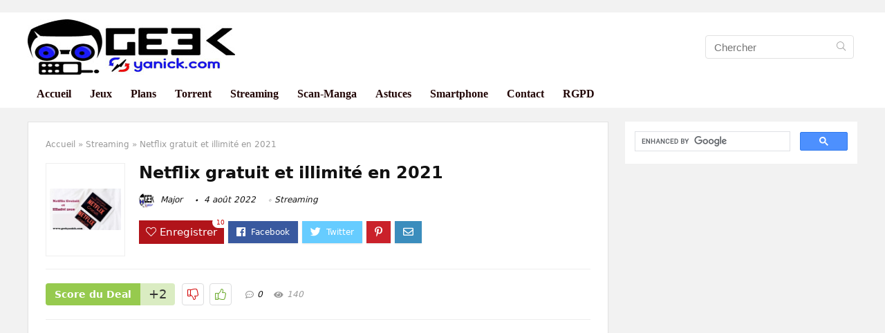

--- FILE ---
content_type: text/html; charset=UTF-8
request_url: https://geekyanick.com/streaming/netflix-gratuit-et-illimite-2021/
body_size: 34628
content:
<!DOCTYPE html>
<!--[if IE 8]>    <html class="ie8" lang="fr-FR"> <![endif]-->
<!--[if IE 9]>    <html class="ie9" lang="fr-FR"> <![endif]-->
<!--[if (gt IE 9)|!(IE)] lang="fr-FR"><![endif]-->
<html lang="fr-FR">
<head>
<meta charset="UTF-8" />
<meta name=viewport content="width=device-width, initial-scale=1.0" />
<!-- feeds & pingback -->
<link rel="profile" href="http://gmpg.org/xfn/11" />
<link rel="pingback" href="https://geekyanick.com/xmlrpc.php" />
<style>
a,abbr,acronym,address,applet,article,aside,audio,b,big,blockquote,body,canvas,caption,center,cite,code,dd,del,details,dfn,div,dl,dt,em,embed,fieldset,figcaption,figure,footer,form,h1,h2,h3,h4,h5,h6,header,html,i,iframe,img,ins,kbd,label,legend,li,mark,menu,nav,object,ol,output,p,pre,q,ruby,s,samp,section,small,span,strike,strong,sub,summary,sup,table,tbody,td,tfoot,th,thead,time,tr,tt,u,ul,var,video{margin:0;padding:0;border:0;font-size:100%;font:inherit;vertical-align:baseline}article,aside,details,figcaption,figure,footer,header,menu,nav,section{display:block}ul{list-style:none}blockquote,q{quotes:none}blockquote:after,blockquote:before,q:after,q:before{content:none}table{border-collapse:collapse}*{-webkit-box-sizing:border-box;box-sizing:border-box}ins,mark{text-decoration:none}body{background-color:#fff;color:#000;font:15px Roboto,Helvetica,trebuchet ms}a{text-decoration:none}a:focus,button{outline:0}h1 a,h2 a,h3 a,h4 a,h5 a,h6 a{color:#111;text-decoration:none}h1{font:700 28px/34px Roboto,trebuchet ms,arial;color:#111;margin:10px 0 30px 0}h2{font:700 24px/30px Roboto,trebuchet ms;color:#111;margin:10px 0 30px 0}h3{font:700 21px/28px Roboto,trebuchet ms;color:#111;margin:10px 0 25px 0}h4{font:700 18px/24px Roboto,trebuchet ms;color:#111;margin:10px 0 18px 0}h5{font:700 16px/20px Roboto,trebuchet ms;color:#111;margin:10px 0 15px 0}h6{font:700 14px/16px Roboto,trebuchet ms;margin:0 0 10px 0}.cegg-list-logo-title,.rehub-main-font,.vc_general.vc_btn3,.wcv-grid a.button,.widget.better_woocat,.woocommerce a.add_to_cart_button,.woocommerce a.woo_loop_btn,.woocommerce div.product .single_add_to_cart_button,.woocommerce div.product .summary .masked_coupon,.woocommerce div.product .summary .price,.woocommerce-page a.add_to_cart_button,.woofiltersbig .prdctfltr_buttons a.prdctfltr_woocommerce_filter_submit,.wp-block-button .wp-block-button__link,.wp-block-quote.is-style-large p{font-family:Roboto,Arial}.post p,article p{margin:0 0 31px 0}.post em,article em{font-style:italic}.post strong,article strong{font-weight:700}.post,article{font-size:16px;line-height:28px;color:#333}p strong{font-weight:700}p em{font-style:italic}sub,sup{font-size:75%;line-height:0;position:relative;vertical-align:baseline}sup{top:-.5em}sub{bottom:-.25em}img{max-width:100%;height:auto;vertical-align:top;border:0}#rhLoader{position:fixed;display:table;text-align:center;width:100%;height:100%;top:0;left:0;background-color:rgba(255,255,255,1);z-index:999999999}.preloader-cell{display:table-cell;vertical-align:middle;font-size:60px}.clearfix:after,.clearfix:before{content:"";display:table}.clearfix:after{clear:both}.clearbox{clear:both}.clearboxleft{clear:left}.clearboxright{clear:right}#main_header{width:100%;position:relative;z-index:1000}.header-top{border-bottom:1px solid #eee;min-height:30px;overflow:visible}.header-top .top-nav a{color:#111}.header-top .top-nav li{float:left;font-size:12px;line-height:14px;position:relative;z-index:99999999}.header-top .top-nav>ul>li{padding-left:13px;border-left:1px solid #666;margin:0 13px 0 0}.header-top .top-nav ul{list-style:none}.header-top .top-nav a:hover{text-decoration:underline}.header-top .top-nav li:first-child{margin-left:0;border-left:0;padding-left:0}.top-nav ul.sub-menu{width:160px}.top-nav ul.sub-menu>li>a{padding:10px;display:block}.top-nav ul.sub-menu>li{float:none;display:block;margin:0}.top-nav ul.sub-menu>li>a:hover{background-color:#f1f1f1;text-decoration:none}header .logo-section{padding:15px 0;overflow:visible}header .logo{max-width:450px;float:left;margin-right:15px;line-height:0}header .logo img{max-width:100%;height:auto}header .header_fourth_style .logo,header .header_third_style .logo{margin:0 auto;width:auto;text-align:center;float:none;max-width:2000px}header .header_fourth_style .logo img,header .header_third_style .logo img{max-width:100%;height:auto}.logo .textlogo{font-size:26px;line-height:26px;letter-spacing:-.5px;padding-bottom:10px;font-family:Roboto}.logo .sloganlogo{font-size:14px;line-height:14px;color:#888}header .header_first_style .mediad{width:468px;margin:12px 20px 0 0}header .header_second_style .mediad{width:728px}header .header_fourth_style .mediad{width:728px;float:none;margin:15px auto 5px;text-align:center}.header_six_style .head_search{max-width:215px}.header-actions-logo{float:right}.header-actions-logo .wpsm-button{margin:0}.header-actions-logo .celldisplay{padding:0 12px;vertical-align:middle}.heads_icon_label{font-size:12px;display:block;line-height:15px;color:#111}.header_seven_style .search{margin:0 30px;padding:0;flex-grow:1;width:100%;max-width:580px}.header_seven_style>.rh-flex-right-align{flex:0 0 auto}.header_one_row .main-nav{background:none transparent;border:none}.header_one_row nav.top_menu>ul>li{border:none}.rh_woocartmenu_cell{min-width:100px;position:relative}#main_header .rh_woocartmenu_cell .widget_shopping_cart{position:absolute;right:12px;width:330px;z-index:-1;box-shadow:1px 1px 4px 0 #ddd;background-color:#fff;padding:15px 20px;border-radius:5px;display:none;text-align:left;top:100%}#main_header .rh_woocartmenu_cell .widget_shopping_cart.loaded{display:block;-webkit-animation:stuckMoveUpOpacity .6s;animation:stuckMoveUpOpacity .6s;z-index:9999}.head_search{position:relative}header .mediad img{max-width:100%;height:auto}.top-search-onclick{float:right;position:relative}form.search-form{padding:0;border:none;position:relative;width:auto;display:flex;margin:0;max-width:100%}form.search-form input[type=text]{border:1px solid #e1e1e1;height:38px;background-color:#fff;padding:2px 45px 2px 12px;transition:all .4s ease;border-radius:4px}form.search-form input[type=text]:focus{outline:0}.litesearchstyle form.search-form input[type=text]{height:34px;padding:2px 37px 2px 12px}form.search-form [type=submit]{border:none;cursor:pointer;padding:0 16px;line-height:38px;height:38px;vertical-align:middle;position:absolute;top:0;right:0}.litesearchstyle form.search-form [type=submit]{background:none transparent;height:34px;color:#999;padding:0 12px;line-height:34px}form.search-form.product-search-form [type=submit]{position:static}form.search-form.product-search-form input[type=text]{padding-right:12px;padding-left:12px;border-right:none}.search-header-contents{opacity:0;visibility:hidden;position:absolute}.head_search .search-form,.head_search form.search-form input[type=text],.widget_search .search-form,.widget_search form.search-form input[type=text]{width:100%;clear:both}.product-search-form .nice-select{border-radius:0;height:38px;line-height:36px;border-width:1px 0 1px 1px}.sidebar .product-search-form .nice-select{display:none}header .search{width:220px;float:right;position:relative}.logo-section .search form.search-form input[type=text]{min-width:215px}.main-nav{background:#fcfcfc}.main-nav.white_style{border-top:1px solid #eee;border-bottom:1px solid #eee}.main-nav:after{content:'';display:table;clear:both}nav.top_menu{position:relative}nav.top_menu>ul{display:flex;display:-ms-flexbox}nav.top_menu ul li{display:inline-block;position:relative}nav.top_menu>ul>li.floatright{margin-left:auto}#slide-menu-mobile ul li.menu-item>a i,nav.top_menu ul li i{margin:0 5px 0 0}nav.top_menu ul li.rehub-custom-menu-item{float:right;border:none}nav.top_menu ul li.rehub-custom-menu-item a:hover{box-shadow:none}nav.top_menu ul.sub-menu li{display:block;float:none}nav.top_menu>ul>li>a{font:700 16px/19px Roboto,trebuchet ms;position:relative;color:#111;padding:8px 13px 11px 13px;display:inline-block}nav.top_menu ul span.subline{font-weight:400;font-size:12px;line-height:12px;display:block;text-transform:none;margin:5px 0 0 0;opacity:.8}nav.top_menu ul li.menu-item-has-children{position:relative}.top-nav ul.sub-menu,nav.top_menu ul.sub-menu{opacity:0;visibility:hidden;position:absolute;}nav.top_menu .noshadowdrop ul.sub-menu{box-shadow:none}nav.top_menu ul.sub-menu ul.sub-menu{top:0}nav.top_menu ul.sub-menu>li>a{text-transform:none;font-size:15px;line-height:16px;color:#111;display:block;padding:15px 18px;border-top:1px solid #eee;font-weight:400}nav.top_menu ul.sub-menu>li:first-child>a{border-top-color:transparent}#slide-menu-mobile{display:none}.rh-menu-label{z-index:1;position:absolute;top:-9px;right:15px;padding:2px 4px;color:#fff;font:9px/10px Arial;text-transform:uppercase;background:#c00}.rh-menu-label.rh-menu-label-green{background:green}.rh-menu-label.rh-menu-label-blue{background:#00f}.rh-menu-label:after{font-weight:900;content:"\f0da";font-family:Font Awesome\ 5 Pro;font-size:16px;position:absolute;bottom:-4px;left:0;color:#c00}.rh-menu-label.rh-menu-label-green:after{color:green}.rh-menu-label.rh-menu-label-blue:after{color:#00f}.header_top_wrap.dark_style{background-color:#000;width:100%;border-bottom:1px solid #3c3c3c;color:#ccc}.header_top_wrap.dark_style .header-top a.cart-contents,.header_top_wrap.dark_style .icon-search-onclick:before{color:#ccc}.header_top_wrap.dark_style .header-top{border:none}#main_header.dark_style .header-top{border-color:rgba(238,238,238,.22)}.header_top_wrap.dark_style .header-top .top-nav>ul>li>a{color:#b6b6b6}#main_header.dark_style{background-color:#141414}.main-nav.dark_style{max-height:70px;background:#353535}#main_header.dark_style #re_menu_near_logo li a,#main_header.dark_style .logo-section .heads_icon_label,#main_header.dark_style .logo-section .rh-header-icon,#main_header.dark_style .sloganlogo,#main_header.dark_style .textlogo,#main_header.dark_style .textlogo a,#main_header.dark_style a.header-link-add,.main-nav.dark_style .dl-menuwrapper .rh-header-icon,.main-nav.dark_style .user-ava-intop:after{color:#fff}.main-nav.dark_style nav.top_menu>ul>li>a{color:#fbfbfb}nav.top_menu>ul>li{border-right:1px solid rgba(0,0,0,.08)}nav.top_menu>ul>li:last-child{border-right:none;box-shadow:none}.main-nav.dark_style nav.top_menu>ul>li{border-right:1px solid rgba(255,255,255,.15)}.logo_insticky_enabled .top_menu{flex-grow:1}.top-social .user-dropdown-intop{float:right;margin:4px 5px 0 5px}.logged-in .login_icon_label,.main-nav .act-rehub-login-popup span,.responsive_nav_wrap,.responsive_nav_wrap .heads_icon_label,.rh_login_icon_n_btn.act-rehub-login-popup span, #logo_mobile_wrapper,a.logo_image_mobile img{display:none}#dl-menu a.logo_image_mobile img{position:absolute;top:0;left:50%;transform:translate(-50%);right:auto;bottom:0;margin:auto;display:block}.header_icons_menu #dl-menu a.logo_image_mobile img{left:55px;transform:none}#re_menu_near_logo{max-width:370px;float:left;margin:0 15px;overflow:hidden}#re_menu_near_logo li{float:left;font-size:16px;margin:0 10px;line-height:34px;font-family:Roboto,Arial;font-weight:700}#re_menu_near_logo li i,.widget .title i{margin:0 6px 0 0}#re_menu_near_logo li a{color:#111}.rh-header-icon{font-size:24px;line-height:23px;color:#222}#main_header #dl-menu .rh-header-icon{margin:15px 9px}#main_header #dl-menu .rehub-main-btn-bg .rh-header-icon{margin:0}#main_header .rehub-main-btn-bg{padding:8px 14px}.rhsloganlogo{width:440px;color:#ccc;font-size:15px;line-height:20px;float:left;margin-right:25px}.top_menu .user-dropdown-intop{margin:15px 10px;float:right}.rh-boxed-container .rh-outer-wrap{box-shadow:0 0 20px 0 rgba(0,0,0,.1);margin:0 auto;width:1260px;background:#fff}.content,.rh-container{margin:0 auto;border:none;background:none transparent;width:1200px;box-shadow:none;position:relative;clear:both;padding:0}.centered-container .vc_col-sm-12>*>.wpb_wrapper,.vc_section>.vc_row,body .elementor-section.elementor-section-boxed>.elementor-container{max-width:1200px;margin:0 auto}.rh-content-wrap{padding-top:20px;padding-bottom:20px}.rh-mini-sidebar{width:260px;margin-bottom:30px}.rh-mini-sidebar-content-area{width:calc(100% - 290px)}.rh-300-sidebar{width:300px;margin-bottom:30px}.rh-300-content-area{width:calc(100% - 330px)}.rh-336-sidebar{width:336px;margin-bottom:30px}.rh-336-content-area{width:calc(100% - 366px)}.widget.rh-cartbox{margin:0 0 25px 0}.rh-mini-sidebar .widget{margin-bottom:30px}.rh-cartbox .widget-inner-title{font-weight:700;font-size:16px;line-height:18px;text-align:center;margin:-20px -20px 20px -20px;padding:12px;color:#000;background:#f7f7f7}.main-side{width:840px;float:left;position:relative}body:not(.noinnerpadding) .rh-post-wrapper{background:#fff;border:1px solid #e3e3e3;padding:25px;box-shadow:0 2px 2px #ececec}.main-side.full_width:not(.single),.rh-container.no_shadow .main-side{padding:0;border:none;box-shadow:none;background:none transparent}.main-side.full_width{float:none;width:100%}.main-side{min-height:500px}.main-side.authorcontent{float:right}.main-side .right-sec{float:right}.side-twocol,.sidebar{width:336px;float:right;overflow:hidden}.sidebar.authorsidebar{float:left;background-color:#fff;color:#333;padding:30px 20px;column-count:auto;-webkit-column-count:auto;margin-bottom:30px}.full_post_area.content,.full_post_area.rh-container{width:100%;overflow:hidden;padding:0}.full_post_area .rh-content-wrap{padding:0}.vc_row{margin-right:0;margin-left:0}.wpsm-one-half{width:48%}.wpsm-one-third{width:30.66%}.wpsm-two-third{width:65.33%}.wpsm-one-fourth{width:22%}.wpsm-three-fourth{width:74%}.wpsm-one-fifth{width:16.8%}.wpsm-two-fifth{width:37.6%}.wpsm-three-fifth{width:58.4%}.wpsm-four-fifth{width:79.2%}.wpsm-one-sixth{width:13.33%}.wpsm-five-sixth{width:82.67%}.wpsm-five-sixth,.wpsm-four-fifth,.wpsm-one-fifth,.wpsm-one-fourth,.wpsm-one-half,.wpsm-one-sixth,.wpsm-one-third,.wpsm-three-fifth,.wpsm-three-fourth,.wpsm-two-fifth,.wpsm-two-third{position:relative;margin-right:4%;margin-bottom:5px;float:left}.wpsm-column-last,.wpsm-one-fifth:last-of-type,.wpsm-one-fourth:last-of-type,.wpsm-one-half:last-of-type,.wpsm-one-sixth:last-of-type,.wpsm-one-third:last-of-type{margin-right:0;clear:right}.wpsm-column-last:after{content:".";display:block;clear:both;visibility:hidden;line-height:0;height:0}@media (min-width:768px){.vc_row.vc_rehub_container .vc_column_container>.vc_column-inner{padding:0}}@media screen and (max-width:1279px) and (min-width:1141px){.rh-boxed-container .rh-outer-wrap{width:1120px}.content,.rh-container{width:1080px}.centered-container .vc_col-sm-12>*>.wpb_wrapper,.vc_section>.vc_row,body .elementor-section.elementor-section-boxed>.elementor-container{max-width:1080px}.main-side,.vc_row.vc_rehub_container>.vc_col-sm-8{width:755px}.side-twocol,.sidebar,.vc_row.vc_rehub_container>.vc_col-sm-4{width:300px}}@media (max-width:1140px){.rh-boxed-container .rh-outer-wrap{width:100%}#main_header .header_six_style .wpsm-button,#mobile-menu-icons>.wpsm-button{font-size:0;line-height:0}header .logo{max-width:250px}.laptopblockdisplay{display:block;width:100%;float:none;margin:0 0 10px 0}}@media (max-width:1140px) and (min-width:1024px){.content,.rh-container{width:980px}.centered-container .vc_col-sm-12>*>.wpb_wrapper,.vc_section>.vc_row,body .elementor-section.elementor-section-boxed>.elementor-container{max-width:980px}.main-side,.vc_row.vc_rehub_container>.vc_col-sm-8{width:655px}.side-twocol,.sidebar,.vc_row.vc_rehub_container>.vc_col-sm-4{width:300px}}@media (max-width:1023px){.header-actions-logo,.header_seven_style .search,.rh_woocartmenu-amount{display:none}#re_menu_near_logo{float:none;margin:10px auto;text-align:center}#re_menu_near_logo li{float:none;display:inline-block}.rhsloganlogo{float:none;margin:0 auto 10px auto;width:95%;text-align:center}.side-twocol{float:none;width:100%;margin-bottom:10px;overflow:hidden}}@media (max-width:1023px) and (min-width:768px){.responsive_nav_wrap{display:block}.content,.main-side:not(.full_width),.rh-container,.vc_row.vc_rehub_container>.vc_col-sm-4,.vc_row.vc_rehub_container>.vc_col-sm-8{width:740px;float:none;margin:0 auto;clear:both}.centered-container .vc_col-sm-12>*>.wpb_wrapper,.vc_section>.vc_row,body .elementor-section.elementor-section-boxed>.elementor-container{max-width:740px}.sidebar{width:740px;border:none;clear:both;float:none;-webkit-column-count:2;-webkit-column-gap:20px;-moz-column-count:2;-moz-column-gap:20px;column-count:2;column-gap:20px}.sidebar .widget{margin:0 0 20px 0;width:350px;clear:none;-webkit-column-break-inside:avoid;-moz-column-break-inside:avoid;column-break-inside:avoid;-webkit-column-width:350px;transform:translateZ(0);column-width:350px}}@media (max-width:1023px){.vc_row .vc_column_container,.vc_row:not(.vc_custom_row_width){margin-left:auto;margin-right:auto;padding-left:0;padding-right:0}.vc_row .vc_column_container>.vc_column-inner{margin-left:0;margin-right:0}.tabletcenterdisplay{text-align:center}.tabletblockdisplay{display:block;width:100%;float:none;margin:0 0 10px 0;clear:both}.hideontablet,.logo-section .mobileinmenu{display:none}.logo-section #mobile-menu-icons .mobileinmenu{display:inline-block}.header_nine_style .logo-section .mobileinmenu{display:block}.tabletpadding{padding:0 20px}.sidebar{margin:30px auto 0 auto}.left-sidebar-archive .sidebar{margin:0 auto 30px auto}.tabletrelative{position:relative}.disable-bg-on-tablet,.vc_row.disable-bg-on-tablet{background:none transparent}.disablefloattablet.floatleft,.disablefloattablet.floatright{float:none;margin-right:0;margin-left:0;display:inline-block}}@media (min-width:768px){.desktabldisplaynone{display:none}}@media (min-width:1023px){.desktopdisplaynone{display:none}}#rehub-login-popup-block,#rehub-restrict-login-popup{display:none}.rehub-register-popup.registration-complete #rehub_registration_form_modal{display:none}.top-social .act-rehub-login-popup{float:right;margin:7px}.top-social .act-rehub-login-popup i{margin-right:3px}.user-dropdown-intop{position:relative}.user-ava-intop{position:relative;line-height:22px;vertical-align:middle;cursor:pointer;display:inline-block}.user-ava-intop img{border-radius:50%;vertical-align:middle;width:28px}.user-dropdown-intop-menu{position:absolute;visibility:hidden;opacity:0}@media (max-width:1023px){.user-dropdown-intop-menu{right:0}}.col_item{position:relative}.col_wrap_two{margin:0 -2.5% 20px}.col_wrap_two .col_item{width:45%;margin:0 2.5% 30px;float:left}.col_wrap_three{margin:0 -1.5% 20px}.col_wrap_three .col_item{width:30.33%;margin:0 1.5% 25px;float:left}.col_wrap_three .col_item:nth-child(3n+1){clear:both}.col_wrap_two .col_item:nth-child(2n+1){clear:both}.col_wrap_fourth{margin:0 -1% 15px}.col_wrap_fifth,.col_wrap_six{margin:0 -1% 15px}.col_wrap_fourth .col_item{width:23%;margin:0 1% 25px;float:left}.col_wrap_fourth .col_item:nth-child(4n+1){clear:both}.col_wrap_fifth .col_item{width:18%;margin:0 1% 25px;float:left}.col_wrap_fifth .col_item:nth-child(5n+1){clear:both}.col_wrap_six .col_item{width:15.26%;margin:0 .7% 25px;float:left}.col_wrap_six .col_item:nth-child(6n+1){clear:both}.rh-flex-columns{display:-webkit-flex;-webkit-flex-wrap:wrap;-webkit-justify-content:space-between;display:-ms-flexbox;-ms-flex-wrap:wrap;-ms-justify-content:space-between;-ms-flex-pack:justify;display:flex;flex-wrap:wrap;justify-content:space-between;flex-direction:row}.rh-flex-eq-height{display:-webkit-flex;-webkit-flex-wrap:wrap;display:-ms-flexbox;-ms-flex-wrap:wrap;display:flex;flex-wrap:wrap;flex-direction:row}.rh-flex-eq-height .pagination,.rh-flex-eq-height .re_ajax_pagination,.rh-flex-eq-height .woocommerce-pagination{width:100%;flex-basis:100%}.rh-flex-eq-height .re_ajax_pagination{margin:-1px}.rh-flex-center-align{display:-webkit-flex;-webkit-align-items:center;align-items:center;display:-ms-flexbox;display:flex;-ms-flex-align:center;-webkit-box-align:center;flex-direction:row}.rh-flex-right-align{margin-left:auto}.flexbasisclear{flex-basis:100%}.rh-flex-justify-center{justify-content:center}.rh-flex-justify-start{justify-content:flex-start}.rh-flex-justify-end{justify-content:flex-end}.img-centered-flex>img{max-height:100%;border-radius:4px;object-fit:scale-down;-webkit-box-flex:0;-webkit-flex:0 0 auto;-ms-flex:0 0 auto;flex:0 0 auto}.rh-flex-column{flex-direction:column}.rh-flex-nowrap{-webkit-flex-wrap:nowrap;flex-wrap:nowrap}.rh-flex-grow1{flex-grow:1;flex-basis:0}.flex-3col-1{margin-right:auto;-webkit-order:1;-ms-flex-order:1;order:1;-webkit-flex:1 1 0;-ms-flex:1 1 0;flex:1 1 0}.flex-3col-2{-webkit-order:2;-ms-flex-order:2;order:2}.flex-3col-3{-webkit-order:3;-ms-flex-order:3;order:3;-webkit-flex:1 1 0;-ms-flex:1 1 0;flex:1 1 0;margin-left:auto}.no_padding_wrap .col_wrap_fifth .col_item,.no_padding_wrap .col_wrap_fourth .col_item,.no_padding_wrap .col_wrap_six .col_item,.no_padding_wrap .col_wrap_three .col_item{margin:0}.no_padding_wrap .col_wrap_three .col_item{width:33.33%}.no_padding_wrap .col_wrap_fourth .col_item{width:25%}.no_padding_wrap .col_wrap_fifth .col_item{width:20%}.no_padding_wrap .col_wrap_six .col_item{width:16.66%}@media (max-width:1024px) and (min-width:768px){.col_wrap_fifth,.col_wrap_fourth,.col_wrap_six{margin:0 -1.5% 20px;overflow:hidden}.col_wrap_fifth .col_item,.col_wrap_fourth .col_item,.col_wrap_six .col_item{width:30.33%;margin:0 1.5% 15px;float:left}.no_padding_wrap .col_wrap_fifth .col_item,.no_padding_wrap .col_wrap_fourth .col_item,.no_padding_wrap .col_wrap_six .col_item{width:33%;margin:0}.col_wrap_fifth .col_item:nth-child(3n+1),.col_wrap_fourth .col_item:nth-child(3n+1),.col_wrap_six .col_item:nth-child(3n+1){clear:both}.col_wrap_fifth .col_item:nth-child(5n+1),.col_wrap_fourth .col_item:nth-child(4n+1),.col_wrap_six .col_item:nth-child(6n+1){clear:none}}.post_eq_grid{padding-top:5px}.no_padding_wrap .eq_grid .col_item{border:1px solid #eee;border-top:none;border-left:none}.no_padding_wrap .eq_grid{border:1px solid #eee;border-right:none;border-bottom:none;padding:0}.wpsm-button.medium{padding:8px 16px;line-height:15px;font-size:15px}.wpsm-button{cursor:pointer;display:inline-block;white-space:nowrap;text-align:center;outline:0;background:#aaa;text-decoration:none;transition:all .4s ease 0s;border:1px solid #7e7e7e;color:#fff;font-weight:700;padding:4px 10px;line-height:.8em;text-decoration:none;white-space:normal;text-shadow:0 1px 0 rgba(0,0,0,.25);box-shadow:0 1px 2px rgba(0,0,0,.2);position:relative;font-size:15px;box-sizing:border-box;font-style:normal}.elementor-button.elementor-size-md{font-size:16px;padding:15px 30px;-webkit-border-radius:4px;border-radius:4px}.redcolor{color:#b00}.redbrightcolor{color:red}.greencolor{color:#009700}.orangecolor{color:#ff8a00}.pinkLcolor{color:#e38de6}#slide-menu-mobile ul .whitecolor>span.submenu-toggle,#slide-menu-mobile ul li.menu-item.whitecolor>a,.def_btn.whitecolor,.whitecolor,.whitecolor>a,.whitecolor>a:hover,.whitecolorinner,.whitecolorinner a,.whitecolorinner a:hover,a.whitecolor:hover,nav.top_menu>ul>li.whitecolor>a{color:#fff}.whiteonhover:hover,.whiteonhover:hover a{color:#fff}.greycolor{color:grey}#slide-menu-mobile ul .blackcolor>span.submenu-toggle,#slide-menu-mobile ul li.menu-item.blackcolor>a,.blackcolor,.blackcolor a,nav.top_menu>ul>li.blackcolor>a{color:#111}.lightgreycolor{color:#d3d3d3}.lightgreybg{background:#f4f2f3}.whitebg{background:#fff}.lightgreenbg{background-color:#eaf9e8}.lightredbg{background-color:#fff4f4}.redbg,.rh-cat-label-title.redbg{background:#b00}.greenbg,.rh-label-string.greenbg{background:#77b21d}.violetgradient_bg{background-color:#721999;background:linear-gradient(to bottom,#5000be 0,#9101fe 100%)}.lightbluebg{background-color:rgba(7,107,156,.1)}.darkhalfopacitybg{background-color:rgba(0,0,0,.58)}.darkbg{background-color:#333}.position-relative{position:relative}.position-static{position:static}.rhhidden{display:none}.flowhidden{overflow:hidden}.flowvisible{overflow:visible}.rhshow{display:inline-block}.tabledisplay{display:table;width:100%}.rowdisplay{display:table-row}.celldisplay{display:table-cell;vertical-align:middle}.vertmiddle{vertical-align:middle}.verttop{vertical-align:top}.blockstyle{display:block}.inlinestyle{display:inline-block}.text-center{text-align:center}.heightauto{height:auto}.text-right-align{text-align:right}.text-left-align{text-align:left}.fontbold,nav.top_menu ul.sub-menu>li.fontbold>a{font-weight:700}.fontnormal,.fontnormal h4{font-weight:400}.fontitalic{font-style:italic}.rh-nowrap{white-space:nowrap}.lineheight20{line-height:20px}.lineheight15{line-height:15px}.upper-text-trans{text-transform:uppercase}body .rh_opacity_100{opacity:1}.rh_opacity_7{opacity:.7}.rh_opacity_5{opacity:.5}.rh_opacity_3{opacity:.3}.roundborder{border-radius:100px}.roundborder50p{border-radius:50%}.roundborder8{border-radius:8px}.roundborder20{border-radius:20px}.roundborder50{border-radius:50px}.border-top{border-top:1px solid #eee}.border-grey-bottom{border-bottom:1px solid #eee}.border-grey{border:1px solid #dce0e0}.border-lightgrey-double{border:2px solid #ededed}.border-lightgrey{border:1px solid #ededed}.margincenter{margin:0 auto}.list-type-disc{list-style:disc}.overflow-elipse{overflow:hidden;text-overflow:ellipsis;white-space:nowrap}.cursorpointer,.rehub_scroll{cursor:pointer}.cursordefault,.cursordefault>a{cursor:default}.floatleft{float:left}.floatright{float:right}.font90 h4,body .font90{font-size:90%}.font80 h4,body .font80{font-size:80%}body .font85{font-size:85%}.font70 h4,body .font70{font-size:70%}body .font60{font-size:60%}.font110 h4,body .font110{font-size:110%}body .font120{font-size:120%}body .font130{font-size:130%}body .font140{font-size:140%}body .font150{font-size:150%}body .font250{font-size:250%}body .font200{font-size:200%}body .font175{font-size:175%}body .font105{font-size:105%}.mr5{margin-right:5px}.mr10{margin-right:10px}.mr15{margin-right:15px}.mr20{margin-right:20px}.mr25{margin-right:25px}.mr30{margin-right:30px}.mr35{margin-right:35px}.ml5{margin-left:5px}.ml10{margin-left:10px}.ml15{margin-left:15px}.ml20{margin-left:20px}.ml25{margin-left:25px}.ml30{margin-left:30px}.mt10{margin-top:10px}.mt5{margin-top:5px}.mt15{margin-top:15px}.mt20{margin-top:20px}.mt25{margin-top:25px}.mt30{margin-top:30px}.mb0{margin-bottom:0}.mb5{margin-bottom:5px}.mb10{margin-bottom:10px}.mb15{margin-bottom:15px}.mb20{margin-bottom:20px}.mb25{margin-bottom:25px}.mb30{margin-bottom:30px}.mb35{margin-bottom:35px}.mt0{margin-top:0}.ml0{margin-left:0}.mr0{margin-right:0}.pt0{padding-top:0}.pr5{padding-right:5px}.pr10{padding-right:10px}.pr15{padding-right:15px}.pr20{padding-right:20px}.pr25{padding-right:25px}.pr30{padding-right:30px}.pl5{padding-left:5px}.pl10{padding-left:10px}.pl15{padding-left:15px}.pl20{padding-left:20px}.pl25{padding-left:25px}.pl30{padding-left:30px}.pt10{padding-top:10px}.pt5{padding-top:5px}.pt15{padding-top:15px}.pt20{padding-top:20px}.pt25{padding-top:25px}.pt30{padding-top:30px}.pb0{padding-bottom:0}.pb5{padding-bottom:5px}.pb10{padding-bottom:10px}.pb15{padding-bottom:15px}.pb20{padding-bottom:20px}.pb25{padding-bottom:25px}.pb30{padding-bottom:30px}.pt0{padding-top:0}.pl0{padding-left:0}.pr0{padding-right:0}.padd20{padding:20px}.padforbuttonsmall{padding:5px 10px}.padforbuttonmiddle{padding:8px 16px}.padforbuttonbig{padding:12px 24px}body .bg_r_b{background-position:right bottom}body .bg_r_t{background-position:right top}body .bg_l_b{background-position:left bottom}body .bg_l_t{background-position:left top}body .bg_c_b{background-position:center bottom}body .bg_c_t{background-position:center top}.img-thumbnail-block{display:inline-block;max-width:100%;height:auto;padding:4px;line-height:1.42857143;background-color:#fff;border:1px solid #ddd;border-radius:4px}.re-form-group.field_type_textbox input,.re-form-group.field_type_url input,.re-form-input,.wpcf7 input,.wpcf7 textarea{width:100%;padding:12px 10px;height:auto;font-size:15px;margin-bottom:5px;max-width:100%}.re-form-input-small{padding:6px 9px;width:100%}.re-form-input.error{border-color:#b00}.re-form-group>label{display:block;font-weight:700;font-size:14px;margin-bottom:7px}.re-form-group legend{font-weight:700;margin:0 0 5px}.re-form-group select{width:100%;cursor:pointer;margin:0;border:1px solid #ccc}.re-form-group .option-label{margin:0 5px 5px 0}input[type=email],input[type=number],input[type=password],input[type=tel],input[type=text],input[type=url],textarea{box-sizing:border-box;outline:0;padding:9px 10px;color:#444;background:none #fff;transition:border-color .4s ease;border:1px solid #ccc;line-height:18px;font-weight:400;font-size:15px;line-height:18px;-webkit-appearance:none}input[type=email]:focus,input[type=password]:focus,input[type=tel]:focus,input[type=text]:focus,textarea:focus{border-color:#444}.rh_centered_image{white-space:nowrap;position:relative;text-align:center;overflow:hidden;vertical-align:middle}.rh_centered_image:before{content:'';display:inline-block;height:100%;vertical-align:middle;margin-right:-.25em}.rh_centered_image img{max-width:100%;width:auto;vertical-align:middle;display:inline-block}.def_btn,input[type=button],input[type=reset],input[type=submit]{display:inline-block;padding:6px 7px;color:#444;text-align:center;vertical-align:middle;cursor:pointer;background-color:#f6f6f6;border:none;box-shadow:0 1px 2px 0 rgba(60,64,67,.3),0 1px 2px rgba(0,0,0,.08);transition:all .4s ease 0s;outline:0;font:700 14px/16px Roboto,trebuchet ms;text-decoration:none;-webkit-appearance:none}select{padding:8px 10px;border-radius:0}select:focus{outline:0}.def_btn_group .active a{background:#fff;font-weight:700}ul.def_btn_link_tabs li a{padding:3px 8px;border:1px dashed transparent}ul.def_btn_link_tabs li.active a{font-weight:700}.rh_tab_links{overflow:hidden;margin:0 0 30px 0}.rh_tab_links_bottomline{position:relative}.rh_tab_links_bottomline:after{position:absolute;content:" ";width:100%;bottom:0;left:0;border-bottom:1px solid #e0dadf;z-index:1}.rh_tab_links a{float:left;position:relative;display:inline-block;border:1px solid #ddd;background-color:#fff;padding:14px 28px;font-size:14px;line-height:18px;text-decoration:none;margin:0 0 0 -1px}.rh_tab_links a.active,.rh_tab_links a:hover{z-index:2}.rh_tab_links a:first-child{margin:0}.rh_tab_links_bottomline a{border-bottom:none}ul.rh-big-tabs-ul{margin:0;padding:0}ul.rh-big-tabs-ul .rh-big-tabs-li{display:inline-block;list-style:none;margin:0;padding:0;vertical-align:top}ul.rh-big-tabs-ul .rh-big-tabs-li a{color:#999;margin:0;padding:10px 15px;position:relative;display:inline-block;text-transform:uppercase;letter-spacing:-.5px;font-size:15px}ul.rh-big-tabs-ul .rh-big-tabs-li.active a{color:#111;font-weight:700}.width-250{width:250px}.width-150{width:150px}.width-200{width:200px}.width-300{width:300px}.width-100p{width:100%}.height30{height:30px}.scroll-on-mobile{overflow-x:auto;white-space:nowrap;overflow-y:hidden;-webkit-overflow-scrolling:touch;transform:translate3d(0,0,0);display:block}@media(max-width:1023px){.rh_tab_links a{padding:10px 18px}}.rh-line{height:1px;background:#ededed;clear:both}.rh-line-right{border-right:1px solid #ededed}.rh-line-left{border-left:1px solid #ededed}.wpsm-button.rehub_main_btn.small-btn{font-size:17px;padding:9px 16px;text-transform:none;margin:0}.abdposright{position:absolute;top:0;right:0;z-index:2}.abdposleft{position:absolute;top:0;left:0;z-index:2}.abdfullwidth{position:absolute;top:0;right:0;bottom:0;left:0}.abposbot{position:absolute;bottom:0;right:0;left:0}.rh-cartbox:hover{box-shadow:rgba(0,0,0,.12) 0 3px 4px;backface-visibility:hidden;-webkit-backface-visibility:hidden}.no-padding,.rh-cartbox.no-padding{padding:0}.rh-shadow1{box-shadow:0 1px 1px 0 rgba(0,0,0,.12)}.rh-shadow2{box-shadow:0 5px 20px 0 rgba(0,0,0,.03)}.rh-shadow3{box-shadow:0 15px 30px 0 rgba(119,123,146,.1)}.rh-shadow4{box-shadow:0 5px 23px rgba(188,207,219,.35);border-top:1px solid #f8f8f8}.rh-shadow4:hover{box-shadow:0 5px 10px rgba(188,207,219,.35)}.rh-shadow5{box-shadow:0 2px 4px rgba(0,0,0,.07)}.featured_single_left{width:135px;height:135px;margin:0 0 20px 0;padding-right:20px}.featured_single_left figure{width:135px;height:135px;max-width:135px;border:1px solid #eee;padding:5px;vertical-align:middle;text-align:center;position:relative;display:table-cell}.featured_single_left figure img{width:auto;max-height:123px}.featured_single_left,.single_top_corner,.single_top_main{display:table-cell;vertical-align:top}.single_top_corner{padding-left:20px;text-align:right}.single_top_corner .wpsm-button{float:right;margin:0 0 15px 0;white-space:nowrap}.single_top_postproduct{clear:both;overflow:hidden;padding:20px 0;border-top:1px solid #eee;border-bottom:1px solid #eee;margin-bottom:30px}.floating .single_top_postproduct{border:none;margin:0 auto}.floating .single_top_postproduct .post-meta{display:none}.left_st_postproduct{float:left}.left_st_postproduct .post-meta,.left_st_postproduct .post_thumbs_wrap{float:left}.left_st_postproduct .post_thumbs_wrap{margin-right:20px}.left_st_postproduct .post-meta{line-height:32px;font-size:12px;margin-bottom:0}.left_st_postproduct .post-meta span{margin-right:12px}.right_st_postproduct{float:right}.single_top_postproduct .wpsm-button{margin:0}.single_top_corner .brand_logo_small{clear:both}.single_top_corner .brand_logo_small img{max-width:120px;max-height:65px}.rh_post_layout_compact .title_single_area{display:table;width:100%}.rh_post_layout_compact .title_single_area .post-meta{margin:0 0 15px 0}.rh_post_layout_big_offer .priced_block .btn_offer_block{display:inline-block;float:none;text-align:center;font-size:24px;line-height:21px;padding:14px 50px;text-transform:none;border-bottom:4px solid rgba(0,0,0,.2);border-radius:4px;text-shadow:2px 2px rgba(0,0,0,.4)}.rh_post_layout_big_offer .priced_block .btn_offer_block:not(.rehub_offer_coupon):before{font-family:Font Awesome\ 5 Pro;margin:0 5px;content:"\f058"}.rh_post_layout_big_offer .rh-float-panel .priced_block .btn_offer_block{font-size:21px;padding:12px 35px;white-space:nowrap}.rh_post_layout_big_offer .title_single_area h1{font-size:26px;line-height:28px}.rh_post_layout_big_offer .not_masked_coupon{margin-bottom:10px;width:200px;padding:8px;font-size:16px;display:inline-block;text-decoration:none}.rh_post_layout_big_offer .brand_logo_small img{display:block;margin-bottom:18px}.post-meta{margin-bottom:12px;font-size:11px;line-height:12px;font-style:italic;color:#999}.admin_meta .admin img{vertical-align:middle;margin-right:5px;border-radius:50%}.post-meta span{display:inline-block;margin-right:8px}.post-meta a.admin,.post-meta a.cat,.post-meta span a,.post-meta-big a{color:#111;text-decoration:none}.post-meta-big{overflow:hidden;margin:0 0 15px 0;padding:0 0 18px 0;color:#aaa;border-bottom:1px solid #eee}.post-meta-big img{border-radius:50%}.post-meta-big span.postview_meta{color:#c00}.date_time_post{font-size:13px;font-weight:400}.postviewcomm{line-height:28px;font-size:15px}.breadcrumb{margin-bottom:20px;color:#999;font-size:12px;line-height:14px}.breadcrumb a {color: #999;text-decoration: none;}.alreadywish .wishaddwrap,.countdown_dashboard,.re-favorites-posts .thumbscount,.wishaddedwrap,.wishremovedwrap,.yith_woo_chart .thumbscount{display:none}.elementor-widget-wrap>.elementor-element.elementor-absolute{position:absolute}.elementor-widget-wrap{position:relative;width:100%;-webkit-flex-wrap:wrap;-ms-flex-wrap:wrap;flex-wrap:wrap;-webkit-align-content:flex-start;-ms-flex-line-pack:start;align-content:flex-start}.elementor-widget:not(:last-child){margin-bottom:20px}.elementor-widget-heading .elementor-heading-title, .elementor-button {line-height: 1;}.elementor-button {display: inline-block;}.dealScore {float: left;margin-right: 10px;}.dealScore .label{display:inline-block;float:left;height:32px;text-align:center;font-size:14px;background:#96ca4e;padding:0 13px;line-height:32px;color:#fff;font-weight:700;border-radius:4px 0 0 4px}.dealScore .thumbscount{margin:0;float:left;height:32px;width:auto;min-width:50px;text-align:center;font-size:18px;background:#daecc2;padding:0 5px;color:#333!important;line-height:32px;border-radius:0 4px 4px 0}.dl-menuwrapper button { border: none; width: 48px; height: 53px; overflow: hidden; position: relative; outline: none; background:transparent }.dl-menuwrapper button svg line{stroke:#111;stroke-width: 2;stroke-dasharray: 26;animation: svglineltr 1s linear;}.main-nav.dark_style .dl-menuwrapper button svg line{stroke:#fff}.prehidden{opacity:0;visibility:hidden}.flexslider.loading{background: #fff; position: relative; min-height: 100px}.flexslider .slides > li {display: none; -webkit-backface-visibility: hidden;} .flexslider .slides img {width: 100%; display: block; height: 100%}.flexslider.loading .fa-pulse {position: absolute;top: 50%;left: 50%;margin: -13px 0 0 -13px;font-size: 26px;}@keyframes svglineltr {0%{stroke-dashoffset: 26;}100%{stroke-dashoffset: 0;}}#re-compare-bar{visibility:hidden}
@media(max-width:767px){nav.top_menu, .header_top_wrap, .float-panel-woo-title, #float-panel-woo-area del, .rh-float-panel .float-panel-woo-info {display: none;}.centered-container .vc_col-sm-12>*>.wpb_wrapper,.content,.main-side,.rh-300-content-area,.rh-300-sidebar,.rh-336-content-area,.rh-336-sidebar,.rh-mini-sidebar,.rh-mini-sidebar-content-area,.sidebar,.vc_row.vc_rehub_container>.vc_col-sm-4,.vc_row.vc_rehub_container>.vc_col-sm-8,.vc_row.vc_rehub_container>.vc_col-sm-8.floatright,.vc_section>.vc_row,body .elementor-section.elementor-section-boxed>.elementor-container{width:100%;float:none;display:block}.rh-container{width:100%;padding-left:15px;padding-right:15px}.main-nav .rh-container{padding:0}.responsive_nav_wrap{display:block}.carousel-style-3 .controls.prev{left:10px}.carousel-style-3 .controls.next{right:10px}body .mobilepadding{padding:0 15px}.hideonmobile{display:none}.mobilevisible{display:inline-block}body .disablemobilepadding{padding:0}body .disablemobilemargin{margin:0}body .disablemobileborder{border:none}body .disablemobilealign{text-align:inherit}.disable-bg-on-mobile,.vc_row.disable-bg-on-mobile,.vc_row.disablebgmobile{background:none transparent}.mobilecenterdisplay{text-align:center}.mobilerelative{position:relative}.vc_row .vc_col-sm-4 .sidebar{padding:0}.mobileblockdisplay,.mobileblockdisplay .celldisplay,.mobileblockdisplay .rowdisplay,.tabledisplay.mobileblockdisplay{display:block;width:100%;float:none}.disablefloatmobile.floatleft,.disablefloatmobile.floatright{float:none;margin-right:0;margin-left:0;clear:both}.rh_tab_links a{display:none;float:none;margin:-1px 0 0 0}.rh_tab_links a.active,.rh_tab_links a.showtabmobile{display:block}body .mobfont110{font-size:110%}body .mobfont100{font-size:100%}body .mobfont90{font-size:90%}body .mobfont80{font-size:80%}body .mobfont70{font-size:70%}body .moblineheight15{line-height:15px}body .moblineheight20{line-height:20px}body .mobfontnormal{font-size:inherit}.mobmb10{margin-bottom:10px}.newscom_btn_block, .featured_single_left, .single_top_main, .single_top_corner, .newscom_detail, .featured_newscom_left {display: block;padding-left: 0;padding-right: 0;}.mobflexbasisclear{flex-basis:100%;width:100%}.col_wrap_fifth,.col_wrap_fourth,.col_wrap_six,.col_wrap_three,.col_wrap_two{margin:0 0 20px 0}.col_wrap_fifth .col_item,.col_wrap_fourth .col_item,.col_wrap_six .col_item,.col_wrap_three .col_item{width:47%;margin:0 1.5% 15px 1.5%}.no_padding_wrap .col_wrap_fifth .col_item,.no_padding_wrap .col_wrap_fourth .col_item,.no_padding_wrap .col_wrap_six .col_item,.no_padding_wrap .col_wrap_three .col_item{width:50%;margin:0}.col_wrap_fifth .col_item:nth-child(5n+1),.col_wrap_three .col_item:nth-child(3n+1){clear:none}.col_wrap_fifth .col_item:nth-child(2n+1),.col_wrap_fourth .col_item:nth-child(2n+1),.col_wrap_six .col_item:nth-child(2n+1),.col_wrap_three .col_item:nth-child(2n+1){clear:both}.featured_single_left, .featured_newscom_left, .newscom_detail {padding: 0;margin: 0 auto 30px auto;}
}
@media (max-width:600px){.wpsm-five-sixth,.wpsm-four-fifth,.wpsm-one-fifth,.wpsm-one-fourth,.wpsm-one-half,.wpsm-one-sixth,.wpsm-one-third,.wpsm-three-fifth,.wpsm-three-fourth,.wpsm-two-fifth,.wpsm-two-third{width:100%;float:none;margin-right:0;margin-bottom:20px}.wpsm-one-half-mobile{width:48%;margin-right:4%}.wpsm-one-third-mobile{width:30.66%;margin-right:4%}
}
@media(max-width:550px){body .scroll-on-mobile{display:block}.scroll-on-mobile .col-feat-grid,.scroll-on-mobile .col-item,.scroll-on-mobile .columns{width:80%;display:inline-block;margin:0;float:none;white-space:normal}
}
@media (max-width:479px){.main-side{border:none;box-shadow:none;padding:0}body:not(.dark_body):not(.page-template-template-systempages){background:#fff}body:not(.dark_body) .rh-post-wrapper{background:0 0;padding:0;border:none;box-shadow:none}.showonsmobile{display:block}.hideonsmobile{display:none}.mobilesblockdisplay{display:block;width:100%;float:none;margin-left:0;margin-right:0}.col_item{width:100%;margin:0 0 14px 0}.col_item.two_column_mobile{width:48%;margin:0 1% 25px 1%}.no_padding_wrap.col_item.two_column_mobile{width:50%;margin:0}.owl-item .col_item.two_column_mobile{width:100%;margin:0 auto 12px auto}
}
</style><meta name='robots' content='index, nofollow, max-image-preview:large, max-snippet:-1, max-video-preview:-1' />

	<!-- This site is optimized with the Yoast SEO plugin v26.7 - https://yoast.com/wordpress/plugins/seo/ -->
	<title>Netflix gratuit et illimité en 2021</title>
	<meta name="description" content="Si vous cherchez comment visionner gratuitement sur netflix, sachez que vous êtes au bon endroit. compte Netflix gratuit..." />
	<link rel="canonical" href="https://geekyanick.com/streaming/netflix-gratuit-et-illimite-2021/" />
	<meta property="og:locale" content="fr_FR" />
	<meta property="og:type" content="article" />
	<meta property="og:title" content="Netflix gratuit et illimité en 2021" />
	<meta property="og:description" content="Si vous cherchez comment visionner gratuitement sur netflix, sachez que vous êtes au bon endroit. compte Netflix gratuit..." />
	<meta property="og:url" content="https://geekyanick.com/streaming/netflix-gratuit-et-illimite-2021/" />
	<meta property="og:site_name" content="100% Geeks" />
	<meta property="article:published_time" content="2020-04-04T13:56:09+00:00" />
	<meta property="article:modified_time" content="2022-08-04T19:35:29+00:00" />
	<meta property="og:image" content="https://geekyanick.com/wp-content/uploads/2019/03/2b36726d-fc88-475d-9cd0-cc8a9428a2b7-copy.jpg" />
	<meta property="og:image:width" content="820" />
	<meta property="og:image:height" content="479" />
	<meta property="og:image:type" content="image/jpeg" />
	<meta name="author" content="Major" />
	<meta name="twitter:label1" content="Écrit par" />
	<meta name="twitter:data1" content="Major" />
	<meta name="twitter:label2" content="Durée de lecture estimée" />
	<meta name="twitter:data2" content="3 minutes" />
	<script type="application/ld+json" class="yoast-schema-graph">{"@context":"https://schema.org","@graph":[{"@type":"Article","@id":"https://geekyanick.com/streaming/netflix-gratuit-et-illimite-2021/#article","isPartOf":{"@id":"https://geekyanick.com/streaming/netflix-gratuit-et-illimite-2021/"},"author":{"name":"Major","@id":"https://geekyanick.com/#/schema/person/32528e34b2e5a4541aeea0e87ebb7d5f"},"headline":"Netflix gratuit et illimité en 2021","datePublished":"2020-04-04T13:56:09+00:00","dateModified":"2022-08-04T19:35:29+00:00","mainEntityOfPage":{"@id":"https://geekyanick.com/streaming/netflix-gratuit-et-illimite-2021/"},"wordCount":518,"commentCount":0,"image":{"@id":"https://geekyanick.com/streaming/netflix-gratuit-et-illimite-2021/#primaryimage"},"thumbnailUrl":"https://geekyanick.com/wp-content/uploads/2019/03/2b36726d-fc88-475d-9cd0-cc8a9428a2b7-copy.jpg","keywords":["compte Netflix gratuit","Netflix","Netflix gratuit"],"articleSection":["Streaming"],"inLanguage":"fr-FR","potentialAction":[{"@type":"CommentAction","name":"Comment","target":["https://geekyanick.com/streaming/netflix-gratuit-et-illimite-2021/#respond"]}]},{"@type":"WebPage","@id":"https://geekyanick.com/streaming/netflix-gratuit-et-illimite-2021/","url":"https://geekyanick.com/streaming/netflix-gratuit-et-illimite-2021/","name":"Netflix gratuit et illimité en 2021","isPartOf":{"@id":"https://geekyanick.com/#website"},"primaryImageOfPage":{"@id":"https://geekyanick.com/streaming/netflix-gratuit-et-illimite-2021/#primaryimage"},"image":{"@id":"https://geekyanick.com/streaming/netflix-gratuit-et-illimite-2021/#primaryimage"},"thumbnailUrl":"https://geekyanick.com/wp-content/uploads/2019/03/2b36726d-fc88-475d-9cd0-cc8a9428a2b7-copy.jpg","datePublished":"2020-04-04T13:56:09+00:00","dateModified":"2022-08-04T19:35:29+00:00","author":{"@id":"https://geekyanick.com/#/schema/person/32528e34b2e5a4541aeea0e87ebb7d5f"},"description":"Si vous cherchez comment visionner gratuitement sur netflix, sachez que vous êtes au bon endroit. compte Netflix gratuit...","breadcrumb":{"@id":"https://geekyanick.com/streaming/netflix-gratuit-et-illimite-2021/#breadcrumb"},"inLanguage":"fr-FR","potentialAction":[{"@type":"ReadAction","target":["https://geekyanick.com/streaming/netflix-gratuit-et-illimite-2021/"]}]},{"@type":"ImageObject","inLanguage":"fr-FR","@id":"https://geekyanick.com/streaming/netflix-gratuit-et-illimite-2021/#primaryimage","url":"https://geekyanick.com/wp-content/uploads/2019/03/2b36726d-fc88-475d-9cd0-cc8a9428a2b7-copy.jpg","contentUrl":"https://geekyanick.com/wp-content/uploads/2019/03/2b36726d-fc88-475d-9cd0-cc8a9428a2b7-copy.jpg","width":820,"height":479,"caption":"Netflix Streaming Gratuit et illimité"},{"@type":"BreadcrumbList","@id":"https://geekyanick.com/streaming/netflix-gratuit-et-illimite-2021/#breadcrumb","itemListElement":[{"@type":"ListItem","position":1,"name":"Accueil","item":"https://geekyanick.com/"},{"@type":"ListItem","position":2,"name":"Netflix gratuit et illimité en 2021"}]},{"@type":"WebSite","@id":"https://geekyanick.com/#website","url":"https://geekyanick.com/","name":"100% Geeks","description":"pour vous servir","potentialAction":[{"@type":"SearchAction","target":{"@type":"EntryPoint","urlTemplate":"https://geekyanick.com/?s={search_term_string}"},"query-input":{"@type":"PropertyValueSpecification","valueRequired":true,"valueName":"search_term_string"}}],"inLanguage":"fr-FR"},{"@type":"Person","@id":"https://geekyanick.com/#/schema/person/32528e34b2e5a4541aeea0e87ebb7d5f","name":"Major","image":{"@type":"ImageObject","inLanguage":"fr-FR","@id":"https://geekyanick.com/#/schema/person/image/","url":"https://secure.gravatar.com/avatar/8ec1694c2b8790760aa35e0f0e2f97a89beab1dd181eed6931661fc49ca95108?s=96&d=mm&r=g","contentUrl":"https://secure.gravatar.com/avatar/8ec1694c2b8790760aa35e0f0e2f97a89beab1dd181eed6931661fc49ca95108?s=96&d=mm&r=g","caption":"Major"},"description":"Je suis Major, Jeune Editeur passionné de L'entrepreneuriat. J'ai débuter ma carrière dans le Web en tant que simple rédacteur. Ensuite J'ai quitté la ville de Dortmund en Allemagne pour Rechercher plus d’expérience en parcourant l'Europe tout entier. C'est ainsi que j'ai pu devenir rédacteur en chef chez geekyanick.com qui pour moi, est le lieu où Je partage mon expérience avec vous. Vous pouvez nous contactez en remplissant le formulaire qui se trouve dans la page \"Contact\""}]}</script>
	<!-- / Yoast SEO plugin. -->


<link rel="manifest" href="/pwa-manifest.json">
<link rel="apple-touch-icon" sizes="512x512" href="https://geekyanick.com/wp-content/plugins/pwa-for-wp/images/logo-512x512.png">
<link rel="apple-touch-icon-precomposed" sizes="192x192" href="https://geekyanick.com/wp-content/plugins/pwa-for-wp/images/logo.png">
<link rel='dns-prefetch' href='//www.googletagmanager.com' />
<link rel='dns-prefetch' href='//pagead2.googlesyndication.com' />
<link rel="alternate" type="application/rss+xml" title="100% Geeks &raquo; Flux" href="https://geekyanick.com/feed/" />
<link rel="alternate" type="application/rss+xml" title="100% Geeks &raquo; Flux des commentaires" href="https://geekyanick.com/comments/feed/" />
<link rel="alternate" type="application/rss+xml" title="100% Geeks &raquo; Netflix gratuit et illimité en 2021 Flux des commentaires" href="https://geekyanick.com/streaming/netflix-gratuit-et-illimite-2021/feed/" />
<link rel="alternate" title="oEmbed (JSON)" type="application/json+oembed" href="https://geekyanick.com/wp-json/oembed/1.0/embed?url=https%3A%2F%2Fgeekyanick.com%2Fstreaming%2Fnetflix-gratuit-et-illimite-2021%2F" />
<link rel="alternate" title="oEmbed (XML)" type="text/xml+oembed" href="https://geekyanick.com/wp-json/oembed/1.0/embed?url=https%3A%2F%2Fgeekyanick.com%2Fstreaming%2Fnetflix-gratuit-et-illimite-2021%2F&#038;format=xml" />
<style id='wp-img-auto-sizes-contain-inline-css' type='text/css'>
img:is([sizes=auto i],[sizes^="auto," i]){contain-intrinsic-size:3000px 1500px}
/*# sourceURL=wp-img-auto-sizes-contain-inline-css */
</style>

<style id='wp-emoji-styles-inline-css' type='text/css'>

	img.wp-smiley, img.emoji {
		display: inline !important;
		border: none !important;
		box-shadow: none !important;
		height: 1em !important;
		width: 1em !important;
		margin: 0 0.07em !important;
		vertical-align: -0.1em !important;
		background: none !important;
		padding: 0 !important;
	}
/*# sourceURL=wp-emoji-styles-inline-css */
</style>
<link rel='stylesheet' id='wp-block-library-css' href='https://geekyanick.com/wp-includes/css/dist/block-library/style.min.css?ver=f8bb490eca17b9982c23547eddd5951c' type='text/css' media='all' />
<style id='global-styles-inline-css' type='text/css'>
:root{--wp--preset--aspect-ratio--square: 1;--wp--preset--aspect-ratio--4-3: 4/3;--wp--preset--aspect-ratio--3-4: 3/4;--wp--preset--aspect-ratio--3-2: 3/2;--wp--preset--aspect-ratio--2-3: 2/3;--wp--preset--aspect-ratio--16-9: 16/9;--wp--preset--aspect-ratio--9-16: 9/16;--wp--preset--color--black: #000000;--wp--preset--color--cyan-bluish-gray: #abb8c3;--wp--preset--color--white: #ffffff;--wp--preset--color--pale-pink: #f78da7;--wp--preset--color--vivid-red: #cf2e2e;--wp--preset--color--luminous-vivid-orange: #ff6900;--wp--preset--color--luminous-vivid-amber: #fcb900;--wp--preset--color--light-green-cyan: #7bdcb5;--wp--preset--color--vivid-green-cyan: #00d084;--wp--preset--color--pale-cyan-blue: #8ed1fc;--wp--preset--color--vivid-cyan-blue: #0693e3;--wp--preset--color--vivid-purple: #9b51e0;--wp--preset--gradient--vivid-cyan-blue-to-vivid-purple: linear-gradient(135deg,rgb(6,147,227) 0%,rgb(155,81,224) 100%);--wp--preset--gradient--light-green-cyan-to-vivid-green-cyan: linear-gradient(135deg,rgb(122,220,180) 0%,rgb(0,208,130) 100%);--wp--preset--gradient--luminous-vivid-amber-to-luminous-vivid-orange: linear-gradient(135deg,rgb(252,185,0) 0%,rgb(255,105,0) 100%);--wp--preset--gradient--luminous-vivid-orange-to-vivid-red: linear-gradient(135deg,rgb(255,105,0) 0%,rgb(207,46,46) 100%);--wp--preset--gradient--very-light-gray-to-cyan-bluish-gray: linear-gradient(135deg,rgb(238,238,238) 0%,rgb(169,184,195) 100%);--wp--preset--gradient--cool-to-warm-spectrum: linear-gradient(135deg,rgb(74,234,220) 0%,rgb(151,120,209) 20%,rgb(207,42,186) 40%,rgb(238,44,130) 60%,rgb(251,105,98) 80%,rgb(254,248,76) 100%);--wp--preset--gradient--blush-light-purple: linear-gradient(135deg,rgb(255,206,236) 0%,rgb(152,150,240) 100%);--wp--preset--gradient--blush-bordeaux: linear-gradient(135deg,rgb(254,205,165) 0%,rgb(254,45,45) 50%,rgb(107,0,62) 100%);--wp--preset--gradient--luminous-dusk: linear-gradient(135deg,rgb(255,203,112) 0%,rgb(199,81,192) 50%,rgb(65,88,208) 100%);--wp--preset--gradient--pale-ocean: linear-gradient(135deg,rgb(255,245,203) 0%,rgb(182,227,212) 50%,rgb(51,167,181) 100%);--wp--preset--gradient--electric-grass: linear-gradient(135deg,rgb(202,248,128) 0%,rgb(113,206,126) 100%);--wp--preset--gradient--midnight: linear-gradient(135deg,rgb(2,3,129) 0%,rgb(40,116,252) 100%);--wp--preset--font-size--small: 13px;--wp--preset--font-size--medium: 20px;--wp--preset--font-size--large: 36px;--wp--preset--font-size--x-large: 42px;--wp--preset--spacing--20: 0.44rem;--wp--preset--spacing--30: 0.67rem;--wp--preset--spacing--40: 1rem;--wp--preset--spacing--50: 1.5rem;--wp--preset--spacing--60: 2.25rem;--wp--preset--spacing--70: 3.38rem;--wp--preset--spacing--80: 5.06rem;--wp--preset--shadow--natural: 6px 6px 9px rgba(0, 0, 0, 0.2);--wp--preset--shadow--deep: 12px 12px 50px rgba(0, 0, 0, 0.4);--wp--preset--shadow--sharp: 6px 6px 0px rgba(0, 0, 0, 0.2);--wp--preset--shadow--outlined: 6px 6px 0px -3px rgb(255, 255, 255), 6px 6px rgb(0, 0, 0);--wp--preset--shadow--crisp: 6px 6px 0px rgb(0, 0, 0);}:where(.is-layout-flex){gap: 0.5em;}:where(.is-layout-grid){gap: 0.5em;}body .is-layout-flex{display: flex;}.is-layout-flex{flex-wrap: wrap;align-items: center;}.is-layout-flex > :is(*, div){margin: 0;}body .is-layout-grid{display: grid;}.is-layout-grid > :is(*, div){margin: 0;}:where(.wp-block-columns.is-layout-flex){gap: 2em;}:where(.wp-block-columns.is-layout-grid){gap: 2em;}:where(.wp-block-post-template.is-layout-flex){gap: 1.25em;}:where(.wp-block-post-template.is-layout-grid){gap: 1.25em;}.has-black-color{color: var(--wp--preset--color--black) !important;}.has-cyan-bluish-gray-color{color: var(--wp--preset--color--cyan-bluish-gray) !important;}.has-white-color{color: var(--wp--preset--color--white) !important;}.has-pale-pink-color{color: var(--wp--preset--color--pale-pink) !important;}.has-vivid-red-color{color: var(--wp--preset--color--vivid-red) !important;}.has-luminous-vivid-orange-color{color: var(--wp--preset--color--luminous-vivid-orange) !important;}.has-luminous-vivid-amber-color{color: var(--wp--preset--color--luminous-vivid-amber) !important;}.has-light-green-cyan-color{color: var(--wp--preset--color--light-green-cyan) !important;}.has-vivid-green-cyan-color{color: var(--wp--preset--color--vivid-green-cyan) !important;}.has-pale-cyan-blue-color{color: var(--wp--preset--color--pale-cyan-blue) !important;}.has-vivid-cyan-blue-color{color: var(--wp--preset--color--vivid-cyan-blue) !important;}.has-vivid-purple-color{color: var(--wp--preset--color--vivid-purple) !important;}.has-black-background-color{background-color: var(--wp--preset--color--black) !important;}.has-cyan-bluish-gray-background-color{background-color: var(--wp--preset--color--cyan-bluish-gray) !important;}.has-white-background-color{background-color: var(--wp--preset--color--white) !important;}.has-pale-pink-background-color{background-color: var(--wp--preset--color--pale-pink) !important;}.has-vivid-red-background-color{background-color: var(--wp--preset--color--vivid-red) !important;}.has-luminous-vivid-orange-background-color{background-color: var(--wp--preset--color--luminous-vivid-orange) !important;}.has-luminous-vivid-amber-background-color{background-color: var(--wp--preset--color--luminous-vivid-amber) !important;}.has-light-green-cyan-background-color{background-color: var(--wp--preset--color--light-green-cyan) !important;}.has-vivid-green-cyan-background-color{background-color: var(--wp--preset--color--vivid-green-cyan) !important;}.has-pale-cyan-blue-background-color{background-color: var(--wp--preset--color--pale-cyan-blue) !important;}.has-vivid-cyan-blue-background-color{background-color: var(--wp--preset--color--vivid-cyan-blue) !important;}.has-vivid-purple-background-color{background-color: var(--wp--preset--color--vivid-purple) !important;}.has-black-border-color{border-color: var(--wp--preset--color--black) !important;}.has-cyan-bluish-gray-border-color{border-color: var(--wp--preset--color--cyan-bluish-gray) !important;}.has-white-border-color{border-color: var(--wp--preset--color--white) !important;}.has-pale-pink-border-color{border-color: var(--wp--preset--color--pale-pink) !important;}.has-vivid-red-border-color{border-color: var(--wp--preset--color--vivid-red) !important;}.has-luminous-vivid-orange-border-color{border-color: var(--wp--preset--color--luminous-vivid-orange) !important;}.has-luminous-vivid-amber-border-color{border-color: var(--wp--preset--color--luminous-vivid-amber) !important;}.has-light-green-cyan-border-color{border-color: var(--wp--preset--color--light-green-cyan) !important;}.has-vivid-green-cyan-border-color{border-color: var(--wp--preset--color--vivid-green-cyan) !important;}.has-pale-cyan-blue-border-color{border-color: var(--wp--preset--color--pale-cyan-blue) !important;}.has-vivid-cyan-blue-border-color{border-color: var(--wp--preset--color--vivid-cyan-blue) !important;}.has-vivid-purple-border-color{border-color: var(--wp--preset--color--vivid-purple) !important;}.has-vivid-cyan-blue-to-vivid-purple-gradient-background{background: var(--wp--preset--gradient--vivid-cyan-blue-to-vivid-purple) !important;}.has-light-green-cyan-to-vivid-green-cyan-gradient-background{background: var(--wp--preset--gradient--light-green-cyan-to-vivid-green-cyan) !important;}.has-luminous-vivid-amber-to-luminous-vivid-orange-gradient-background{background: var(--wp--preset--gradient--luminous-vivid-amber-to-luminous-vivid-orange) !important;}.has-luminous-vivid-orange-to-vivid-red-gradient-background{background: var(--wp--preset--gradient--luminous-vivid-orange-to-vivid-red) !important;}.has-very-light-gray-to-cyan-bluish-gray-gradient-background{background: var(--wp--preset--gradient--very-light-gray-to-cyan-bluish-gray) !important;}.has-cool-to-warm-spectrum-gradient-background{background: var(--wp--preset--gradient--cool-to-warm-spectrum) !important;}.has-blush-light-purple-gradient-background{background: var(--wp--preset--gradient--blush-light-purple) !important;}.has-blush-bordeaux-gradient-background{background: var(--wp--preset--gradient--blush-bordeaux) !important;}.has-luminous-dusk-gradient-background{background: var(--wp--preset--gradient--luminous-dusk) !important;}.has-pale-ocean-gradient-background{background: var(--wp--preset--gradient--pale-ocean) !important;}.has-electric-grass-gradient-background{background: var(--wp--preset--gradient--electric-grass) !important;}.has-midnight-gradient-background{background: var(--wp--preset--gradient--midnight) !important;}.has-small-font-size{font-size: var(--wp--preset--font-size--small) !important;}.has-medium-font-size{font-size: var(--wp--preset--font-size--medium) !important;}.has-large-font-size{font-size: var(--wp--preset--font-size--large) !important;}.has-x-large-font-size{font-size: var(--wp--preset--font-size--x-large) !important;}
/*# sourceURL=global-styles-inline-css */
</style>

<style id='classic-theme-styles-inline-css' type='text/css'>
/*! This file is auto-generated */
.wp-block-button__link{color:#fff;background-color:#32373c;border-radius:9999px;box-shadow:none;text-decoration:none;padding:calc(.667em + 2px) calc(1.333em + 2px);font-size:1.125em}.wp-block-file__button{background:#32373c;color:#fff;text-decoration:none}
/*# sourceURL=/wp-includes/css/classic-themes.min.css */
</style>
<link rel='stylesheet' id='contact-form-7-css' href='https://geekyanick.com/wp-content/plugins/contact-form-7/includes/css/styles.css?ver=6.1.4' type='text/css' media='all' />
<link rel='stylesheet' id='parent-style-css' href='https://geekyanick.com/wp-content/themes/rehub-theme/style.css?ver=f8bb490eca17b9982c23547eddd5951c' type='text/css' media='all' />
<link rel='stylesheet' id='rhstyle-css' href='https://geekyanick.com/wp-content/themes/rehub-blankchild/style.css?ver=10.0' type='text/css' media='all' />
<link rel='stylesheet' id='responsive-css' href='https://geekyanick.com/wp-content/themes/rehub-theme/css/responsive.css?ver=10.0' type='text/css' media='all' />
<link rel='stylesheet' id='rehubfontawesome-css' href='https://geekyanick.com/wp-content/themes/rehub-theme/admin/fonts/fontawesome/font-awesome.min.css?ver=5.3.1' type='text/css' media='all' />
<link rel='stylesheet' id='pwaforwp-style-css' href='https://geekyanick.com/wp-content/plugins/pwa-for-wp/assets/css/pwaforwp-main.min.css?ver=1.7.83' type='text/css' media='all' />
<script type="text/javascript" src="https://geekyanick.com/wp-includes/js/jquery/jquery.min.js?ver=3.7.1" id="jquery-core-js"></script>
<script type="text/javascript" src="https://geekyanick.com/wp-includes/js/jquery/jquery-migrate.min.js?ver=3.4.1" id="jquery-migrate-js"></script>
<script type="text/javascript" id="jquery-js-after">
/* <![CDATA[ */
jQuery(document).ready(function() {
	jQuery(".cf0cbd66742f44cb8f5ff627d5e7f690").click(function() {
		jQuery.post(
			"https://geekyanick.com/wp-admin/admin-ajax.php", {
				"action": "quick_adsense_onpost_ad_click",
				"quick_adsense_onpost_ad_index": jQuery(this).attr("data-index"),
				"quick_adsense_nonce": "158bca9cf9",
			}, function(response) { }
		);
	});
});

//# sourceURL=jquery-js-after
/* ]]> */
</script>
<script type="text/javascript" id="rehub-postview-js-extra">
/* <![CDATA[ */
var postviewvar = {"rhpost_ajax_url":"https://geekyanick.com/wp-content/plugins/rehub-framework/includes/rehub_ajax.php","post_id":"542"};
//# sourceURL=rehub-postview-js-extra
/* ]]> */
</script>
<script type="text/javascript" src="https://geekyanick.com/wp-content/plugins/rehub-framework/assets/js/postviews.js?ver=f8bb490eca17b9982c23547eddd5951c" id="rehub-postview-js"></script>

<!-- Extrait de code de la balise Google (gtag.js) ajouté par Site Kit -->
<!-- Extrait Google Analytics ajouté par Site Kit -->
<script type="text/javascript" src="https://www.googletagmanager.com/gtag/js?id=GT-K5QN3SS" id="google_gtagjs-js" async></script>
<script type="text/javascript" id="google_gtagjs-js-after">
/* <![CDATA[ */
window.dataLayer = window.dataLayer || [];function gtag(){dataLayer.push(arguments);}
gtag("set","linker",{"domains":["geekyanick.com"]});
gtag("js", new Date());
gtag("set", "developer_id.dZTNiMT", true);
gtag("config", "GT-K5QN3SS");
//# sourceURL=google_gtagjs-js-after
/* ]]> */
</script>
<link rel="https://api.w.org/" href="https://geekyanick.com/wp-json/" /><link rel="alternate" title="JSON" type="application/json" href="https://geekyanick.com/wp-json/wp/v2/posts/542" /><link rel="EditURI" type="application/rsd+xml" title="RSD" href="https://geekyanick.com/xmlrpc.php?rsd" />

<link rel='shortlink' href='https://geekyanick.com/?p=542' />
<meta name="generator" content="Site Kit by Google 1.168.0" />  <script src="https://cdn.onesignal.com/sdks/web/v16/OneSignalSDK.page.js" defer></script>
  <script>
          window.OneSignalDeferred = window.OneSignalDeferred || [];
          OneSignalDeferred.push(async function(OneSignal) {
            await OneSignal.init({
              appId: "3cafdf93-9d51-42c5-af85-2e7c62c19254",
              serviceWorkerOverrideForTypical: true,
              path: "https://geekyanick.com/wp-content/plugins/onesignal-free-web-push-notifications/sdk_files/",
              serviceWorkerParam: { scope: "/wp-content/plugins/onesignal-free-web-push-notifications/sdk_files/push/onesignal/" },
              serviceWorkerPath: "OneSignalSDKWorker.js",
            });
          });

          // Unregister the legacy OneSignal service worker to prevent scope conflicts
          if (navigator.serviceWorker) {
            navigator.serviceWorker.getRegistrations().then((registrations) => {
              // Iterate through all registered service workers
              registrations.forEach((registration) => {
                // Check the script URL to identify the specific service worker
                if (registration.active && registration.active.scriptURL.includes('OneSignalSDKWorker.js.php')) {
                  // Unregister the service worker
                  registration.unregister().then((success) => {
                    if (success) {
                      console.log('OneSignalSW: Successfully unregistered:', registration.active.scriptURL);
                    } else {
                      console.log('OneSignalSW: Failed to unregister:', registration.active.scriptURL);
                    }
                  });
                }
              });
            }).catch((error) => {
              console.error('Error fetching service worker registrations:', error);
            });
        }
        </script>
<script async src="https://pagead2.googlesyndication.com/pagead/js/adsbygoogle.js?client=ca-pub-2309090938349032" crossorigin="anonymous"></script>
<!-- Display vertical pour majortuto -->
<ins class="adsbygoogle" data-ad-client="ca-pub-2309090938349032" data-ad-slot="3288085738"></ins>
<script>
     (adsbygoogle = window.adsbygoogle || []).push({});
</script><style type="text/css"> @media (min-width:768px){header .logo-section{padding:10px 0;}}header .main-nav,.main-nav.dark_style{background:none repeat scroll 0 0 #ffffff!important;box-shadow:none;}.main-nav{border-bottom:none;border-top:none;}.dl-menuwrapper .dl-menu{margin:0 !important}.header_top_wrap .user-ava-intop:after,.header-top .top-nav > ul > li > a,.header-top a.cart-contents,.header_top_wrap .icon-search-onclick:before,.header-top .top-social,.header-top .top-social a{color:#ffffff !important;}.header-top .top-nav li{border:none !important;}.main-nav .user-ava-intop:after,nav.top_menu > ul > li > a,.dl-menuwrapper button i{color:#210505 !important;}.dl-menuwrapper button svg line{stroke:#210505 !important;}nav.top_menu > ul > li > a:hover{box-shadow:none;}#main_header,.is-sticky .logo_section_wrap,.sticky-active.logo_section_wrap{background-color:#ffffff !important}.main-nav.white_style{border-top:none}nav.top_menu > ul:not(.off-canvas) > li > a:after{top:auto;bottom:0}.header-top{border:none;} .widget .title:after{border-bottom:2px solid #fa9e19;}.rehub-main-color-border,nav.top_menu > ul > li.vertical-menu.border-main-color .sub-menu,.rh-main-bg-hover:hover,.wp-block-quote,ul.def_btn_link_tabs li.active a,.wp-block-pullquote{border-color:#fa9e19;}.wpsm_promobox.rehub_promobox{border-left-color:#fa9e19!important;}.color_link{color:#fa9e19 !important;}.search-header-contents{border-top-color:#fa9e19;}.wpb_content_element.wpsm-tabs.n_b_tab .wpb_tour_tabs_wrapper .wpb_tabs_nav .ui-state-active a{border-bottom:3px solid #fa9e19 !important}.featured_slider:hover .score,.top_chart_controls .controls:hover,article.post .wpsm_toplist_heading:before{border-color:#fa9e19;}.btn_more:hover,.small_post .overlay .btn_more:hover,.tw-pagination .current{border:1px solid #fa9e19;color:#fff}.wpsm-tabs ul.ui-tabs-nav .ui-state-active a,.rehub_woo_review .rehub_woo_tabs_menu li.current{border-top:3px solid #fa9e19;}.wps_promobox{border-left:3px solid #fa9e19;}.gallery-pics .gp-overlay{box-shadow:0 0 0 4px #fa9e19 inset;}.post .rehub_woo_tabs_menu li.current,.woocommerce div.product .woocommerce-tabs ul.tabs li.active{border-top:2px solid #fa9e19;}.rething_item a.cat{border-bottom-color:#fa9e19}nav.top_menu ul li ul.sub-menu{border-bottom:2px solid #fa9e19;}.widget.deal_daywoo,.elementor-widget-wpsm_woofeatured .deal_daywoo{border:3px solid #fa9e19;padding:20px;background:#fff;}.deal_daywoo .wpsm-bar-bar{background-color:#fa9e19 !important} #buddypress div.item-list-tabs ul li.selected a span,#buddypress div.item-list-tabs ul li.current a span,#buddypress div.item-list-tabs ul li a span,.user-profile-div .user-menu-tab > li.active > a,.user-profile-div .user-menu-tab > li.active > a:focus,.user-profile-div .user-menu-tab > li.active > a:hover,.slide .news_cat a,.news_in_thumb:hover .news_cat a,.news_out_thumb:hover .news_cat a,.col-feat-grid:hover .news_cat a,.carousel-style-deal .re_carousel .controls,.re_carousel .controls:hover,.openedprevnext .postNavigation a,.postNavigation a:hover,.top_chart_pagination a.selected,.flex-control-paging li a.flex-active,.flex-control-paging li a:hover,.widget_edd_cart_widget .edd-cart-number-of-items .edd-cart-quantity,.btn_more:hover,.tabs-menu li:hover,.tabs-menu li.current,.featured_slider:hover .score,#bbp_user_edit_submit,.bbp-topic-pagination a,.bbp-topic-pagination a,.custom-checkbox label.checked:after,.slider_post .caption,ul.postpagination li.active a,ul.postpagination li:hover a,ul.postpagination li a:focus,.top_theme h5 strong,.re_carousel .text:after,#topcontrol:hover,.main_slider .flex-overlay:hover a.read-more,.rehub_chimp #mc_embed_signup input#mc-embedded-subscribe,#rank_1.rank_count,#toplistmenu > ul li:before,.rehub_chimp:before,.wpsm-members > strong:first-child,.r_catbox_btn,.wpcf7 .wpcf7-submit,.comm_meta_wrap .rh_user_s2_label,.wpsm_pretty_hover li:hover,.wpsm_pretty_hover li.current,.rehub-main-color-bg,.togglegreedybtn:after,.rh-bg-hover-color:hover .news_cat a,.rh-main-bg-hover:hover,.rh_wrapper_video_playlist .rh_video_currently_playing,.rh_wrapper_video_playlist .rh_video_currently_playing.rh_click_video:hover,.rtmedia-list-item .rtmedia-album-media-count,.tw-pagination .current,.dokan-dashboard .dokan-dash-sidebar ul.dokan-dashboard-menu li.active,.dokan-dashboard .dokan-dash-sidebar ul.dokan-dashboard-menu li:hover,.dokan-dashboard .dokan-dash-sidebar ul.dokan-dashboard-menu li.dokan-common-links a:hover,#ywqa-submit-question,.woocommerce .widget_price_filter .ui-slider .ui-slider-range,.rh-hov-bor-line > a:after,nav.top_menu > ul:not(.off-canvas) > li > a:after,.rh-border-line:after,.wpsm-table.wpsm-table-main-color table tr th,.rehub_chimp_flat #mc_embed_signup input#mc-embedded-subscribe{background:#fa9e19;}@media (max-width:767px){.postNavigation a{background:#fa9e19;}}.rh-main-bg-hover:hover,.rh-main-bg-hover:hover .whitehovered{color:#fff !important} a,.carousel-style-deal .deal-item .priced_block .price_count ins,nav.top_menu ul li.menu-item-has-children ul li.menu-item-has-children > a:before,.top_chart_controls .controls:hover,.flexslider .fa-pulse,.footer-bottom .widget .f_menu li a:hover,.comment_form h3 a,.bbp-body li.bbp-forum-info > a:hover,.bbp-body li.bbp-topic-title > a:hover,#subscription-toggle a:before,#favorite-toggle a:before,.aff_offer_links .aff_name a,.rh-deal-price,.commentlist .comment-content small a,.related_articles .title_cat_related a,article em.emph,.campare_table table.one td strong.red,.sidebar .tabs-item .detail p a,.footer-bottom .widget .title span,footer p a,.welcome-frase strong,article.post .wpsm_toplist_heading:before,.post a.color_link,.categoriesbox:hover h3 a:after,.bbp-body li.bbp-forum-info > a,.bbp-body li.bbp-topic-title > a,.widget .title i,.woocommerce-MyAccount-navigation ul li.is-active a,.category-vendormenu li.current a,.deal_daywoo .title,.rehub-main-color,.wpsm_pretty_colored ul li.current a,.wpsm_pretty_colored ul li.current,.rh-heading-hover-color:hover h2 a,.rh-heading-hover-color:hover h3 a,.rh-heading-hover-color:hover h4 a,.rh-heading-hover-color:hover h5 a,.rh-heading-hover-color:hover .rh-heading-hover-item a,.rh-heading-icon:before,.widget_layered_nav ul li.chosen a:before,.wp-block-quote.is-style-large p,ul.page-numbers li span.current,ul.page-numbers li a:hover,ul.page-numbers li.active a,.page-link > span:not(.page-link-title),blockquote:not(.wp-block-quote) p,span.re_filtersort_btn:hover,span.active.re_filtersort_btn,.deal_daywoo .price,div.sortingloading:after{color:#fa9e19;} .page-link > span:not(.page-link-title),.postimagetrend .title,.widget.widget_affegg_widget .title,.widget.top_offers .title,.widget.cegg_widget_products .title,header .header_first_style .search form.search-form [type="submit"],header .header_eight_style .search form.search-form [type="submit"],.more_post a,.more_post span,.filter_home_pick span.active,.filter_home_pick span:hover,.filter_product_pick span.active,.filter_product_pick span:hover,.rh_tab_links a.active,.rh_tab_links a:hover,.wcv-navigation ul.menu li.active,.wcv-navigation ul.menu li:hover a,form.search-form [type="submit"],.rehub-sec-color-bg,input#ywqa-submit-question,input#ywqa-send-answer,.woocommerce button.button.alt,.tabsajax span.active.re_filtersort_btn,.wpsm-table.wpsm-table-sec-color table tr th{background:#2caa17 !important;color:#fff !important;outline:0}.widget.widget_affegg_widget .title:after,.widget.top_offers .title:after,.vc_tta-tabs.wpsm-tabs .vc_tta-tab.vc_active,.vc_tta-tabs.wpsm-tabs .vc_tta-panel.vc_active .vc_tta-panel-heading,.widget.cegg_widget_products .title:after{border-top-color:#2caa17 !important;}.page-link > span:not(.page-link-title){border:1px solid #2caa17;}.page-link > span:not(.page-link-title),.header_first_style .search form.search-form [type="submit"] i{color:#fff !important;}.rh_tab_links a.active,.rh_tab_links a:hover,.rehub-sec-color-border,nav.top_menu > ul > li.vertical-menu.border-sec-color > .sub-menu{border-color:#2caa17}.rh_wrapper_video_playlist .rh_video_currently_playing,.rh_wrapper_video_playlist .rh_video_currently_playing.rh_click_video:hover{background-color:#2caa17;box-shadow:1200px 0 0 #2caa17 inset;}.rehub-sec-color{color:#2caa17} form.search-form input[type="text"]{border-radius:4px}.news .priced_block .price_count,.blog_string .priced_block .price_count,.main_slider .price_count{margin-right:5px}.right_aff .priced_block .btn_offer_block,.right_aff .priced_block .price_count{border-radius:0 !important}form.search-form.product-search-form input[type="text"]{border-radius:4px 0 0 4px;}form.search-form [type="submit"]{border-radius:0 4px 4px 0;}.rtl form.search-form.product-search-form input[type="text"]{border-radius:0 4px 4px 0;}.rtl form.search-form [type="submit"]{border-radius:4px 0 0 4px;}.price_count,.rehub_offer_coupon,#buddypress .dir-search input[type=text],.gmw-form-wrapper input[type=text],.gmw-form-wrapper select,#buddypress a.button,.btn_more,#main_header .wpsm-button,#rh-header-cover-image .wpsm-button,#wcvendor_image_bg .wpsm-button,input[type="text"],textarea,input[type="tel"],input[type="password"],input[type="email"],input[type="url"],input[type="number"],.def_btn,input[type="submit"],input[type="button"],input[type="reset"],.rh_offer_list .offer_thumb .deal_img_wrap,.grid_onsale,.rehub-main-smooth,.re_filter_instore span.re_filtersort_btn:hover,.re_filter_instore span.active.re_filtersort_btn,#buddypress .standard-form input[type=text],#buddypress .standard-form textarea,.blacklabelprice{border-radius:4px}.news-community,.woocommerce .products.grid_woo .product,.rehub_chimp #mc_embed_signup input.email,#mc_embed_signup input#mc-embedded-subscribe,.rh_offer_list,.woo-tax-logo,#buddypress div.item-list-tabs ul li a,#buddypress form#whats-new-form,#buddypress div#invite-list,#buddypress #send-reply div.message-box,.rehub-sec-smooth,.rate-bar-bar,.rate-bar,#wcfm-main-contentainer #wcfm-content,.wcfm_welcomebox_header{border-radius:5px} .woocommerce .summary .masked_coupon,.woocommerce a.woo_loop_btn,.woocommerce .button.checkout,.woocommerce input.button.alt,.woocommerce a.add_to_cart_button,.woocommerce-page a.add_to_cart_button,.woocommerce .single_add_to_cart_button,.woocommerce div.product form.cart .button,.woocommerce .checkout-button.button,.woofiltersbig .prdctfltr_buttons a.prdctfltr_woocommerce_filter_submit,.priced_block .btn_offer_block,.priced_block .button,.rh-deal-compact-btn,input.mdf_button,#buddypress input[type="submit"],#buddypress input[type="button"],#buddypress input[type="reset"],#buddypress button.submit,.wpsm-button.rehub_main_btn,.wcv-grid a.button,input.gmw-submit,#ws-plugin--s2member-profile-submit,#rtmedia_create_new_album,input[type="submit"].dokan-btn-theme,a.dokan-btn-theme,.dokan-btn-theme,#wcfm_membership_container a.wcfm_submit_button,.woocommerce button.button,.rehub-main-btn-bg{background:none #fa9e19 !important;color:#ffffff !important;fill:#ffffff !important;border:none !important;text-decoration:none !important;outline:0;box-shadow:-1px 6px 19px rgba(250,158,25,0.2) !important;border-radius:4px !important;}.rehub-main-btn-bg > a{color:#ffffff !important;}.woocommerce a.woo_loop_btn:hover,.woocommerce .button.checkout:hover,.woocommerce input.button.alt:hover,.woocommerce a.add_to_cart_button:hover,.woocommerce-page a.add_to_cart_button:hover,.woocommerce a.single_add_to_cart_button:hover,.woocommerce-page a.single_add_to_cart_button:hover,.woocommerce div.product form.cart .button:hover,.woocommerce-page div.product form.cart .button:hover,.woocommerce .checkout-button.button:hover,.woofiltersbig .prdctfltr_buttons a.prdctfltr_woocommerce_filter_submit:hover,.priced_block .btn_offer_block:hover,.wpsm-button.rehub_main_btn:hover,#buddypress input[type="submit"]:hover,#buddypress input[type="button"]:hover,#buddypress input[type="reset"]:hover,#buddypress button.submit:hover,.small_post .btn:hover,.ap-pro-form-field-wrapper input[type="submit"]:hover,.wcv-grid a.button:hover,#ws-plugin--s2member-profile-submit:hover,input[type="submit"].dokan-btn-theme:hover,a.dokan-btn-theme:hover,.dokan-btn-theme:hover,.rething_button .btn_more:hover,#wcfm_membership_container a.wcfm_submit_button:hover,.woocommerce button.button:hover,.rehub-main-btn-bg:hover,.rehub-main-btn-bg:hover > a{background:none #fa9e19 !important;color:#ffffff !important;box-shadow:-1px 6px 13px rgba(250,158,25,0.4) !important;border-color:transparent;}.rehub_offer_coupon:hover{border:1px dashed #fa9e19;}.rehub_offer_coupon:hover i.far,.rehub_offer_coupon:hover i.fal,.rehub_offer_coupon:hover i.fas{color:#fa9e19}.re_thing_btn .rehub_offer_coupon.not_masked_coupon:hover{color:#fa9e19 !important}.woocommerce a.woo_loop_btn:active,.woocommerce .button.checkout:active,.woocommerce .button.alt:active,.woocommerce a.add_to_cart_button:active,.woocommerce-page a.add_to_cart_button:active,.woocommerce a.single_add_to_cart_button:active,.woocommerce-page a.single_add_to_cart_button:active,.woocommerce div.product form.cart .button:active,.woocommerce-page div.product form.cart .button:active,.woocommerce .checkout-button.button:active,.woofiltersbig .prdctfltr_buttons a.prdctfltr_woocommerce_filter_submit:active,.wpsm-button.rehub_main_btn:active,#buddypress input[type="submit"]:active,#buddypress input[type="button"]:active,#buddypress input[type="reset"]:active,#buddypress button.submit:active,.ap-pro-form-field-wrapper input[type="submit"]:active,.wcv-grid a.button:active,#ws-plugin--s2member-profile-submit:active,input[type="submit"].dokan-btn-theme:active,a.dokan-btn-theme:active,.dokan-btn-theme:active,.woocommerce button.button:active,.rehub-main-btn-bg:active{background:none #fa9e19 !important;box-shadow:0 1px 0 #999 !important;top:2px;color:#ffffff !important;}.rehub_btn_color{background-color:#fa9e19;border:1px solid #fa9e19;color:#ffffff;text-shadow:none}.rehub_btn_color:hover{color:#ffffff;background-color:#fa9e19;border:1px solid #fa9e19;}.rething_button .btn_more{border:1px solid #fa9e19;color:#fa9e19;}.rething_button .priced_block.block_btnblock .price_count{color:#fa9e19;font-weight:normal;}.widget_merchant_list .buttons_col{background-color:#fa9e19 !important;}.widget_merchant_list .buttons_col a{color:#ffffff !important;}.rehub-svg-btn-fill svg{fill:#fa9e19;}.rehub-svg-btn-stroke svg{stroke:#fa9e19;}@media (max-width:767px){#float-panel-woo-area{border-top:1px solid #fa9e19}}.rh_post_layout_big_offer .priced_block .btn_offer_block{text-shadow:none}body,body.dark_body{background-color:#f2f2f2;background-position:left top;background-repeat:repeat;background-image:none}.widget.tabs > ul{border:none;}.widget.better_menu .bordered_menu_widget,.sidebar .widget.tabs,.widget.outer_widget{border:none;padding:0;background-color:transparent;box-shadow:none;}.postNavigation a{background-color:#868686}.showmefulln{position:absolute;bottom:20px;left:20px;margin-top:15px;line-height:12px;font-size:12px;font-weight:normal !important;float:right;}.showmefulln:after{font-family:Font Awesome\ 5 Pro;content:"\f107";margin:0 3px;display:inline-block;}.showmefulln.compress:after{content:"\f106";}.newscom_content_ajax .post_carousel_block,.newscom_content_ajax .countdown_dashboard,.newscom_content_ajax .post_slider{display:none !important}.showmefulln.compress{position:static;}@media screen and (max-width:767px){.showmefulln{position:static;}.carousel-style-3 .controls.prev{left:10px;}.carousel-style-3 .controls.next{right:10px;}}.widget.tabsajax .title:before{font-family:Font Awesome\ 5 Pro;content:"\f3a5";color:#fa9e19;margin-right:8px;}body .sidebar .wpsm_recent_posts_list .item-small-news,body .elementor-widget-sidebar .wpsm_recent_posts_list .item-small-news{border-bottom:1px solid #E4E4E4;padding:10px 0;background:radial-gradient(ellipse at top,rgba(255,255,255,0.75),rgba(255,255,255,0) 75%);}</style>
<!-- Balises Meta Google AdSense ajoutées par Site Kit -->
<meta name="google-adsense-platform-account" content="ca-host-pub-2644536267352236">
<meta name="google-adsense-platform-domain" content="sitekit.withgoogle.com">
<!-- Fin des balises Meta End Google AdSense ajoutées par Site Kit -->
<style type="text/css">.recentcomments a{display:inline !important;padding:0 !important;margin:0 !important;}</style>
<!-- Extrait Google AdSense ajouté par Site Kit -->
<script type="text/javascript" async="async" src="https://pagead2.googlesyndication.com/pagead/js/adsbygoogle.js?client=ca-pub-2309090938349032&amp;host=ca-host-pub-2644536267352236" crossorigin="anonymous"></script>

<!-- End Google AdSense snippet added by Site Kit -->
<meta name="google-adsense-account" content="ca-pub-2309090938349032">


<script async src="https://pagead2.googlesyndication.com/pagead/js/adsbygoogle.js?client=ca-pub-2309090938349032"
     crossorigin="anonymous"></script>


<script data-ad-client="ca-pub-2309090938349032" async src="https://pagead2.googlesyndication.com/pagead/js/adsbygoogle.js"></script> 


<!-- Google tag (gtag.js) -->
<script async src="https://www.googletagmanager.com/gtag/js?id=G-HYFKG17EC2"></script>


<script type='text/javascript' src='//pl20942214.profitableratecpm.com/fa/c5/e6/fac5e61faed955e0192162d3d83b574e.js'></script>


<script async src="https://fundingchoicesmessages.google.com/i/pub-2309090938349032?ers=1" nonce="Rf8tgV7iC98Wy5-8lKG8ng"></script><script nonce="Rf8tgV7iC98Wy5-8lKG8ng">(function() {function signalGooglefcPresent() {if (!window.frames['googlefcPresent']) {if (document.body) {const iframe = document.createElement('iframe'); iframe.style = 'width: 0; height: 0; border: none; z-index: -1000; left: -1000px; top: -1000px;'; iframe.style.display = 'none'; iframe.name = 'googlefcPresent'; document.body.appendChild(iframe);} else {setTimeout(signalGooglefcPresent, 0);}}}signalGooglefcPresent();})();</script>


<script>
  window.dataLayer = window.dataLayer || [];
  function gtag(){dataLayer.push(arguments);}
  gtag('js', new Date());


<meta name="p:domain_verify" content="d12bc7a090732599d174343adf5c124c"/>
	

<script>
  window.dataLayer = window.dataLayer || [];
  function gtag(){dataLayer.push(arguments);}
  gtag('js', new Date());

  gtag('config', 'UA-126824157-3');
</script>


<link rel="manifest" href="/manifest.json" />
<script src="https://cdn.onesignal.com/sdks/OneSignalSDK.js" async=""></script>
<script>
  var OneSignal = window.OneSignal || [];
  OneSignal.push(function() {
    OneSignal.init({
      appId: "0f1a5f01-1bce-4713-b560-4b237f120f66",
    });
  });
</script>

<meta name="msvalidate.01" content="C4F69CE023A1ACB321AAAD56784028BA" />

<meta name="yandex-verification" content="9513ef247d634598" />
<link rel="icon" href="https://geekyanick.com/wp-content/uploads/2024/03/cropped-logo-geekyanick-32x32.jpg" sizes="32x32" />
<link rel="icon" href="https://geekyanick.com/wp-content/uploads/2024/03/cropped-logo-geekyanick-192x192.jpg" sizes="192x192" />
<meta name="msapplication-TileImage" content="https://geekyanick.com/wp-content/uploads/2024/03/cropped-logo-geekyanick-270x270.jpg" />
<meta name="pwaforwp" content="wordpress-plugin"/>
        <meta name="theme-color" content="#D5E0EB">
        <meta name="apple-mobile-web-app-title" content="100% Geeks">
        <meta name="application-name" content="100% Geeks">
        <meta name="apple-mobile-web-app-capable" content="yes">
        <meta name="apple-mobile-web-app-status-bar-style" content="default">
        <meta name="mobile-web-app-capable" content="yes">
        <meta name="apple-touch-fullscreen" content="yes">
<link rel="apple-touch-icon" sizes="192x192" href="https://geekyanick.com/wp-content/plugins/pwa-for-wp/images/logo.png">
<link rel="apple-touch-icon" sizes="512x512" href="https://geekyanick.com/wp-content/plugins/pwa-for-wp/images/logo-512x512.png">
</head>
<body class="wp-singular post-template-default single single-post postid-542 single-format-standard wp-theme-rehub-theme wp-child-theme-rehub-blankchild">

	               
<!-- Outer Start -->
<div class="rh-outer-wrap">
    <div id="top_ankor"></div>
    <!-- HEADER -->
            <header id="main_header" class="white_style">
            <div class="header_wrap">
                                                <!-- Logo section -->
<div class="logo_section_wrap">
    <div class="rh-container">
        <div class="logo-section rh-flex-center-align tabletblockdisplay header_six_style clearfix">
            <div class="logo">
          		          			<a href="https://geekyanick.com" class="logo_image"><img src="https://geekyanick.com/wp-content/uploads/2019/03/geekyanicklogo.jpg" alt="100% Geeks" height="" width="" /></a>
          		       
            </div>                       
                                                                   
                        <div class="rh-flex-center-align rh-flex-right-align">
                            <div class="head_search hideontablet mr5 ml5 litesearchstyle"><form  role="search" method="get" class="search-form" action="https://geekyanick.com/">
  	<input type="text" name="s" placeholder="Chercher"  data-posttype="post">
  	<input type="hidden" name="post_type" value="post" />  	<button type="submit" class="btnsearch"><i class="fal fa-search"></i></button>
</form>
</div>                            
                            
             
            </div>                        
        </div>
    </div>
</div>
<!-- /Logo section -->  
<!-- Main Navigation -->
<div class="search-form-inheader header_icons_menu main-nav dark_style">  
    <div class="rh-container"> 
	        
        <nav class="top_menu"><ul id="menu-footer-menu" class="menu"><li id="menu-item-4747" class="menu-item menu-item-type-custom menu-item-object-custom menu-item-home"><a href="https://geekyanick.com">Accueil</a></li>
<li id="menu-item-4752" class="menu-item menu-item-type-taxonomy menu-item-object-category"><a href="https://geekyanick.com/category/jeux/">Jeux</a></li>
<li id="menu-item-4753" class="menu-item menu-item-type-taxonomy menu-item-object-category"><a href="https://geekyanick.com/category/plans/">Plans</a></li>
<li id="menu-item-4751" class="menu-item menu-item-type-taxonomy menu-item-object-category"><a href="https://geekyanick.com/category/torrent/">Torrent</a></li>
<li id="menu-item-4749" class="menu-item menu-item-type-taxonomy menu-item-object-category current-post-ancestor current-menu-parent current-post-parent"><a href="https://geekyanick.com/category/streaming/">Streaming</a></li>
<li id="menu-item-9137" class="menu-item menu-item-type-taxonomy menu-item-object-category"><a href="https://geekyanick.com/category/scan/">Scan-Manga</a></li>
<li id="menu-item-9136" class="menu-item menu-item-type-taxonomy menu-item-object-category"><a href="https://geekyanick.com/category/astuces/">Astuces</a></li>
<li id="menu-item-9135" class="menu-item menu-item-type-taxonomy menu-item-object-category"><a href="https://geekyanick.com/category/smartphones/">Smartphone</a></li>
<li id="menu-item-4754" class="menu-item menu-item-type-taxonomy menu-item-object-category"><a href="https://geekyanick.com/category/contact/">Contact</a></li>
<li id="menu-item-4748" class="menu-item menu-item-type-post_type menu-item-object-page menu-item-privacy-policy"><a href="https://geekyanick.com/potilique-de-confidentialite/">RGPD</a></li>
</ul></nav>        <div class="responsive_nav_wrap rh_mobile_menu">
            <div id="dl-menu" class="dl-menuwrapper rh-flex-center-align">
                <button id="dl-trigger" class="dl-trigger" aria-label="Menu">
                    <svg viewBox="0 0 32 32" xmlns="http://www.w3.org/2000/svg">
                        <g>
                            <line stroke-linecap="round" id="rhlinemenu_1" y2="7" x2="29" y1="7" x1="3"/>
                            <line stroke-linecap="round" id="rhlinemenu_2" y2="16" x2="18" y1="16" x1="3"/>
                            <line stroke-linecap="round" id="rhlinemenu_3" y2="25" x2="26" y1="25" x1="3"/>
                        </g>
                    </svg>
                </button>
                <div id="mobile-menu-icons" class="rh-flex-center-align rh-flex-right-align">
                    <div id="slide-menu-mobile"></div>
                </div>
            </div>
                    </div>
        <div class="search-header-contents"><form  role="search" method="get" class="search-form" action="https://geekyanick.com/">
  	<input type="text" name="s" placeholder="Chercher"  data-posttype="post">
  	<input type="hidden" name="post_type" value="post" />  	<button type="submit" class="btnsearch"><i class="fal fa-search"></i></button>
</form>
</div>
    </div>
</div>
<!-- /Main Navigation -->
            </div>  
        </header>
            

    <!-- CONTENT -->
<div class="rh-container"> 
    <div class="rh-content-wrap clearfix">
	    <!-- Main Side -->
        <div class="main-side single clearfix">  
            <div class="rh-post-wrapper">          
                                                                            <article class="post-inner post  post-542 type-post status-publish format-standard has-post-thumbnail hentry category-streaming tag-compte-netflix-gratuit tag-netflix tag-netflix-gratuit" id="post-542">
                        <!-- Title area -->
                        <div class="rh_post_layout_compact">
                            <div class="breadcrumb"><a href="https://geekyanick.com/" >Accueil</a> &raquo; <span><a  href="https://geekyanick.com/category/streaming/">Streaming</a></span> &raquo; <span class="current">Netflix gratuit et illimité en 2021</span></div><!-- .breadcrumbs --> 
                            <div class="title_single_area">
                                                                    <div class="featured_single_left">
                                        <figure>                                                   
                                                                            
                                                <img class="lazyload" data-src="https://geekyanick.com/wp-content/uploads/thumbs_dir/2b36726d-fc88-475d-9cd0-cc8a9428a2b7-copy-21kkogh0xd3k8xintwnuad6830ga4sv2vgxhcdwfgfrw.jpg" height="123" alt="Netflix gratuit et illimité en 2021" src="https://geekyanick.com/wp-content/themes/rehub-theme/images/default/blank.gif" />                                              
                                        </figure>                             
                                    </div>
                                                                <div class="single_top_main">                                     
                                    <h1 class="">Netflix gratuit et illimité en 2021</h1>                                                        
                                    <div class="meta post-meta">
                                        				<span class="admin_meta">
			<a class="admin" href="https://geekyanick.com/author/admin/">
				<img alt='' src='https://geekyanick.com/wp-content/uploads/2024/03/logo-geekyanick-300x300.jpg' srcset='https://geekyanick.com/wp-content/uploads/2024/03/logo-geekyanick-300x300.jpg 300w, https://geekyanick.com/wp-content/uploads/2024/03/logo-geekyanick-1024x1024.jpg 1024w, https://geekyanick.com/wp-content/uploads/2024/03/logo-geekyanick-150x150.jpg 150w, https://geekyanick.com/wp-content/uploads/2024/03/logo-geekyanick-768x768.jpg 768w, https://geekyanick.com/wp-content/uploads/2024/03/logo-geekyanick-1536x1536.jpg 1536w, https://geekyanick.com/wp-content/uploads/2024/03/logo-geekyanick-2048x2048.jpg 2048w, https://geekyanick.com/wp-content/uploads/2024/03/logo-geekyanick-788x788.jpg 788w, https://geekyanick.com/wp-content/uploads/2024/03/logo-geekyanick.jpg 180w' class='avatar avatar-22 photo' height='22' width='22' decoding='async'/>				Major			</a>
		</span>
	 		<span class="date_meta">
 			 				 4 août 2022 			 		</span>	
	<span class="cat_link_meta"><a class="cat" href="https://geekyanick.com/category/streaming/" title="Voir tous les articles dans Streaming">Streaming</a></span><span class="more-from-store-a"><span class="tag_post_store_meta"></span></span>                           
                                    </div> 
                                                             
                                                                      
                                                                            <div class="top_share">	<div class="post_share">
	    <div class="social_icon  row_social_inpost"><div class="favour_in_row favour_btn_red"><div class="heart_thumb_wrap text-center"><span class="flowhidden cell_wishlist"><span class="heartplus" data-post_id="542" data-informer="10"><span class="ml5 rtlmr5 wishaddwrap" id="wishadd542">Enregistrer</span><span class="ml5 rtlmr5 wishaddedwrap" id="wishadded542">Enregistré</span><span class="ml5 rtlmr5 wishremovedwrap" id="wishremoved542">Supprimé</span> </span></span><span id="wishcount542" class="thumbscount">10</span> </div></div><span data-href="https://www.facebook.com/sharer/sharer.php?u=https%3A%2F%2Fgeekyanick.com%2Fstreaming%2Fnetflix-gratuit-et-illimite-2021%2F" class="fb share-link-image" data-service="facebook"><i class="fab fa-facebook"></i></span><span data-href="https://twitter.com/share?url=https%3A%2F%2Fgeekyanick.com%2Fstreaming%2Fnetflix-gratuit-et-illimite-2021%2F&text=Netflix+gratuit+et+illimit%C3%A9+en+2021" class="tw share-link-image" data-service="twitter"><i class="fab fa-twitter"></i></span><span data-href="https://pinterest.com/pin/create/button/?url=https%3A%2F%2Fgeekyanick.com%2Fstreaming%2Fnetflix-gratuit-et-illimite-2021%2F&amp;media=https://geekyanick.com/wp-content/uploads/2019/03/2b36726d-fc88-475d-9cd0-cc8a9428a2b7-copy.jpg&amp;description=Netflix+gratuit+et+illimit%C3%A9+en+2021" class="pn share-link-image" data-service="pinterest"><i class="fab fa-pinterest-p"></i></span><span data-href="mailto:?subject=Netflix+gratuit+et+illimit%C3%A9+en+2021&body=Check out: https%3A%2F%2Fgeekyanick.com%2Fstreaming%2Fnetflix-gratuit-et-illimite-2021%2F - 100%25+Geeks" class="in share-link-image" data-service="email"><i class="far fa-envelope"></i></span></div>	</div>
</div>
                                        <div class="clearfix"></div> 
                                                                                                                              
                                </div> 
                                <div class="single_top_corner">                              
                                    <div class="brand_logo_small floatright disablefloatmobile">       
                                                                            </div>                                                           
                                </div> 
                            </div>                                                                       
                             

                                                            <div class="single_top_postproduct">
                                    <div class="left_st_postproduct">
                                        <div class="post_thumbs_wrap dealScoreWrap"><div class="dealScore"><span class="label">Score du Deal</span><span id="thumbscount542" class="thumbscount">+2</span></div><span class="table_cell_thumbs"><span class="thumbminus" title="Voter contre" data-post_id="542" data-informer="2"></span><span class="thumbplus" data-post_id="542" title="Voter pour" data-informer="2"></span></span></div>                                        <div class="meta post-meta">					<span class="comm_count_meta"><a href="https://geekyanick.com/streaming/netflix-gratuit-et-illimite-2021/#respond" class="comm_meta" >0</a></span>
								<span class="postview_meta">140 </span>
			 </div>
                                    </div>
                                    <div class="right_st_postproduct">
                                        						
		 
				    	    		    	
	                                    </div>                                                                     
                                </div>                            
                                 
                                <div id="contents-section-woo-area"></div>
                                <div id="float-panel-woo-area" class="rh-float-panel flowhidden">
                                    <div class="single_top_postproduct rh-container">
                                        <div class="left_st_postproduct">
                                            <div class="post_thumbs_wrap dealScoreWrap"><div class="dealScore"><span class="label">Score du Deal</span><span id="thumbscount542" class="thumbscount">+2</span></div><span class="table_cell_thumbs"><span class="thumbminus" title="Voter contre" data-post_id="542" data-informer="2"></span><span class="thumbplus" data-post_id="542" title="Voter pour" data-informer="2"></span></span></div>                                            <div class="meta post-meta">					<span class="comm_count_meta"><a href="https://geekyanick.com/streaming/netflix-gratuit-et-illimite-2021/#respond" class="comm_meta" >0</a></span>
								<span class="postview_meta">140 </span>
			 </div>
                                        </div>
                                        <div class="right_st_postproduct">
                                            						
		 
				    	    		    	
	                                        </div>                                                                     
                                    </div>
                                </div>
                                                    </div>
                                                    			                        
                                       

                        
                        <div class="cf0cbd66742f44cb8f5ff627d5e7f690" data-index="1" style="float: none; margin:0px 0 0px 0; text-align:center;">
<script async src="https://pagead2.googlesyndication.com/pagead/js/adsbygoogle.js?client=ca-pub-2309090938349032"
     crossorigin="anonymous"></script>
<!-- Display horizontal -->
<ins class="adsbygoogle"
     style="display:block"
     data-ad-client="ca-pub-2309090938349032"
     data-ad-slot="9466130399"
     data-ad-format="auto"
     data-full-width-responsive="true"></ins>
<script>
     (adsbygoogle = window.adsbygoogle || []).push({});
</script>
</div>
<p style="text-align: left;">Si vous cherchez comment<strong> visionner gratuitement sur netflix</strong>, sachez que vous êtes au bon endroit. suivez nous jusqu’à la fin et<strong> netflix sera gratuit et illimité</strong> pour vous. Notre méthode consiste à vous expliqué comment avoir un<strong> compte </strong>netflix <strong>gratuitement.</strong> De cette façon vous pourriez regarder vos meilleurs <strong>films séries ou documentaire en streaming.</strong></p>
<p style="text-align: left;"><strong>Voir aussi: Regarder Les Derniers Films 2019 En Streaming</strong></p>
<p style="text-align: left;"><a href="https://geekyanick.com/wp-content/uploads/2019/03/2b36726d-fc88-475d-9cd0-cc8a9428a2b7-copy.jpg"><img fetchpriority="high" decoding="async" class=" wp-image-547 aligncenter" src="https://geekyanick.com/wp-content/uploads/2019/03/2b36726d-fc88-475d-9cd0-cc8a9428a2b7-copy-300x175.jpg" alt="Netflix Streaming Gratuit et illimité" width="775" height="452" srcset="https://geekyanick.com/wp-content/uploads/2019/03/2b36726d-fc88-475d-9cd0-cc8a9428a2b7-copy-300x175.jpg 300w, https://geekyanick.com/wp-content/uploads/2019/03/2b36726d-fc88-475d-9cd0-cc8a9428a2b7-copy-767x448.jpg 767w, https://geekyanick.com/wp-content/uploads/2019/03/2b36726d-fc88-475d-9cd0-cc8a9428a2b7-copy-1024x598.jpg 1024w, https://geekyanick.com/wp-content/uploads/2019/03/2b36726d-fc88-475d-9cd0-cc8a9428a2b7-copy-788x460.jpg 788w, https://geekyanick.com/wp-content/uploads/2019/03/2b36726d-fc88-475d-9cd0-cc8a9428a2b7-copy.jpg 820w" sizes="(max-width: 775px) 100vw, 775px" /></a></p>
<h2 style="text-align: left;">Présentation de NetFlix</h2>
<p style="text-align: left;"><strong>Netflix est un site de Streaming américain</strong> et <strong>illimité</strong> qui diffuse du contenu (film et séries) en Haute définition dans toutes les langues et sans publicité. Mais la particularité de ce site est qu’il est payant. Netflix dispose d’une garnison des films, des documentaires, des séries, des comédies musicales et a certainement le contenu avec la plus haute qualité dans toutes les langues et en HD. Il est aussi le roi dans dans le domaine en ligne. Mais la plate-forme Netflix, n’offre pas son contenu gratuitement, mais nécessite un abonnement mensuel ou annuel, qui est mis à jour à partir de € 5,99/mois (tarif de base).</p>
<p>Chez Netflix, nous avons pour but de divertir le monde. Quels que soient vos préférences et votre pays de résidence, nous vous donnons accès aux meilleurs films, séries et documentaires. Nos abonnés choisissent ce qu&rsquo;ils veulent regarder, quand ils le veulent, sans publicité, grâce à un simple abonnement. Nous proposons des programmes dans plus de 30 langues et 190 pays, car les grandes histoires peuvent naître partout et être appréciées dans le monde entier. Nous sommes passionnés de divertissement et nous vous proposons sans cesse des nouveautés afin de vous aider à trouver votre prochain coup de cœur.</p><div class="cf0cbd66742f44cb8f5ff627d5e7f690" data-index="2" style="float: none; margin:0px 0 0px 0; text-align:center;">
<script async src="https://pagead2.googlesyndication.com/pagead/js/adsbygoogle.js?client=ca-pub-2309090938349032"
     crossorigin="anonymous"></script>
<!-- Display horizontal -->
<ins class="adsbygoogle"
     style="display:block"
     data-ad-client="ca-pub-2309090938349032"
     data-ad-slot="9466130399"
     data-ad-format="auto"
     data-full-width-responsive="true"></ins>
<script>
     (adsbygoogle = window.adsbygoogle || []).push({});
</script>
</div>
<div style="clear:both; margin-top:0em; margin-bottom:1em;"><a href="https://geekyanick.com/streaming/komiav-change-de-nom-et-devient-sowdrip/" target="_blank" class="IRPP_kangoo"><!-- INLINE RELATED POSTS 1/4 //--><style> .IRPP_kangoo , .IRPP_kangoo .postImageUrl , .IRPP_kangoo .imgUrl , .IRPP_kangoo .centered-text-area { min-height: 100px; position: relative; } .IRPP_kangoo , .IRPP_kangoo:hover , .IRPP_kangoo:visited , .IRPP_kangoo:active { border:0!important; } .IRPP_kangoo { display: block; transition: background-color 250ms; webkit-transition: background-color 250ms; width: 100%; opacity: 1; transition: opacity 250ms; webkit-transition: opacity 250ms; background-color: #e6e6e6; box-shadow: 0 1px 2px rgba(0, 0, 0, 0.17); -moz-box-shadow: 0 1px 2px rgba(0, 0, 0, 0.17); -o-box-shadow: 0 1px 2px rgba(0, 0, 0, 0.17); -webkit-box-shadow: 0 1px 2px rgba(0, 0, 0, 0.17); } .IRPP_kangoo:active , .IRPP_kangoo:hover { opacity: 1; transition: opacity 250ms; webkit-transition: opacity 250ms; background-color: inherit; } .IRPP_kangoo .postImageUrl , .IRPP_kangoo .imgUrl { background-position: center; background-size: cover; float: right; margin: 0; padding: 0; } .IRPP_kangoo .postImageUrl { width: 30%; } .IRPP_kangoo .imgUrl { width: 100%; } .IRPP_kangoo .centered-text-area { float: right; width: 70%; padding:0; margin:0; } .IRPP_kangoo .centered-text { display: table; height: 100px; left: 0; top: 0; padding:0; margin:0;width: 100%; } .IRPP_kangoo .IRPP_kangoo-content { display: table-cell; margin: 0; padding: 0 10px 0 10px; position: relative; vertical-align: middle; width: 100%; } .IRPP_kangoo .ctaText { border-bottom: 0 solid #fff; color: #000000; font-size: 13px; font-weight: bold;text-align:left; margin: 0; padding: 0; text-decoration: underline; } .IRPP_kangoo .postTitle { color: #2980B9; font-size: 16px; font-weight: 600; margin: 0; padding: 0; } .IRPP_kangoo .ctaButton { background-color: inherit; margin-left: 10px; position: absolute; right: 0; top: 0; } .IRPP_kangoo:hover .imgUrl { -webkit-transform: scale(1.2); -moz-transform: scale(1.2); -o-transform: scale(1.2); -ms-transform: scale(1.2); transform: scale(1.2); } .IRPP_kangoo .imgUrl { -webkit-transition: -webkit-transform 0.4s ease-in-out; -moz-transition: -moz-transform 0.4s ease-in-out; -o-transition: -o-transform 0.4s ease-in-out; -ms-transition: -ms-transform 0.4s ease-in-out; transition: transform 0.4s ease-in-out; } .IRPP_kangoo:after { content: ""; display: block; clear: both; } </style><div class="postImageUrl" style="overflow:hidden; z-index: 10; max-width: 100%;"><div class="imgUrl" style="background-image:url(https://geekyanick.com/wp-content/uploads/2020/01/sowdrip-300x183.png);"></div></div><div class="centered-text-area"><div class="centered-text"><div class="IRPP_kangoo-content"><div class="ctaText">LIRE</div><div class="clear:both;"></div><div class="postTitle">komiav change de nom et dévient sowdrip</div></div></div></div></a></div>
<h3 style="text-align: left;">compte Netflix gratuit ?</h3>
<p style="text-align: left;">Comme solution qui marche bien vous pouvez utiliser le compte de vos proches, amis ou famille sur la plate-forme Netflix. Vu qu’un compte souscrit à un forfait standard peut-être certainement utilisé par 2 personnes simultanément et un compte forfait premium par 4 personnes. Nombreux sont donc les utilisateurs Netflix qui partagent leurs comptes gentiment avec leurs proches. Cette stratégie peut donc vous permettre de visionner sur Netflix sans dépenser un sous gratuitement et en illimité. En tout cas moi je la trouve très bonne pas vous ? Voici une liste de compte <strong>Netflix Premium</strong> que nous partageons avec vous ci-dessous.</p>
<ul style="text-align: left;">
<li><strong><a href="mailto:Sonia.sanchez@gmail.com">Sonia.sanchez@gmail.com</a> / sonia3232 / Premium, 1 an</strong></li>
<li><strong><a href="mailto:Laantonieta@gmail.com">Laantonieta@gmail.com</a> / 1894FRG / Standard, 3 mois</strong></li>
<li><strong><a href="mailto:Manolo1977@hotmail.com">Manolo1977@hotmail.com</a> / Manolito14 / Premium, 3 mois</strong></li>
</ul>
<h3 style="text-align: left;">En mot de fin</h3>
<p style="text-align: left;">Voilà en outre une très bonne méthode pour visionner gratuitement sur Netflix que j’ai voulu partager avec vous. Mais le conseil de fin que je peux vous donner est que si vous avez des moyens le mieux serait d’acheter vous-même un abonnement premium. De cette façon vous soutenez la chaine dans son ensemble à continuer d’émettre.</p>
<p style="text-align: left;"><strong>Voir aussi: </strong><strong>Regarder Les Derniers Séries 2019 En Streaming</strong></p>
<p style="text-align: left;">Et vous quels sont vos méthodes pour visionner gratuitement sur netflix n’hésitez pas à nous les partager en commentaire. A bientôt</p>
<div style="clear:both; margin-top:0em; margin-bottom:1em;"><a href="https://geekyanick.com/streaming/skimox-skimox-com/" target="_blank" class="IRPP_kangoo"><!-- INLINE RELATED POSTS 2/4 //--><style> .IRPP_kangoo , .IRPP_kangoo .postImageUrl , .IRPP_kangoo .imgUrl , .IRPP_kangoo .centered-text-area { min-height: 100px; position: relative; } .IRPP_kangoo , .IRPP_kangoo:hover , .IRPP_kangoo:visited , .IRPP_kangoo:active { border:0!important; } .IRPP_kangoo { display: block; transition: background-color 250ms; webkit-transition: background-color 250ms; width: 100%; opacity: 1; transition: opacity 250ms; webkit-transition: opacity 250ms; background-color: #e6e6e6; box-shadow: 0 1px 2px rgba(0, 0, 0, 0.17); -moz-box-shadow: 0 1px 2px rgba(0, 0, 0, 0.17); -o-box-shadow: 0 1px 2px rgba(0, 0, 0, 0.17); -webkit-box-shadow: 0 1px 2px rgba(0, 0, 0, 0.17); } .IRPP_kangoo:active , .IRPP_kangoo:hover { opacity: 1; transition: opacity 250ms; webkit-transition: opacity 250ms; background-color: inherit; } .IRPP_kangoo .postImageUrl , .IRPP_kangoo .imgUrl { background-position: center; background-size: cover; float: right; margin: 0; padding: 0; } .IRPP_kangoo .postImageUrl { width: 30%; } .IRPP_kangoo .imgUrl { width: 100%; } .IRPP_kangoo .centered-text-area { float: right; width: 70%; padding:0; margin:0; } .IRPP_kangoo .centered-text { display: table; height: 100px; left: 0; top: 0; padding:0; margin:0;width: 100%; } .IRPP_kangoo .IRPP_kangoo-content { display: table-cell; margin: 0; padding: 0 10px 0 10px; position: relative; vertical-align: middle; width: 100%; } .IRPP_kangoo .ctaText { border-bottom: 0 solid #fff; color: #000000; font-size: 13px; font-weight: bold;text-align:left; margin: 0; padding: 0; text-decoration: underline; } .IRPP_kangoo .postTitle { color: #2980B9; font-size: 16px; font-weight: 600; margin: 0; padding: 0; } .IRPP_kangoo .ctaButton { background-color: inherit; margin-left: 10px; position: absolute; right: 0; top: 0; } .IRPP_kangoo:hover .imgUrl { -webkit-transform: scale(1.2); -moz-transform: scale(1.2); -o-transform: scale(1.2); -ms-transform: scale(1.2); transform: scale(1.2); } .IRPP_kangoo .imgUrl { -webkit-transition: -webkit-transform 0.4s ease-in-out; -moz-transition: -moz-transform 0.4s ease-in-out; -o-transition: -o-transform 0.4s ease-in-out; -ms-transition: -ms-transform 0.4s ease-in-out; transition: transform 0.4s ease-in-out; } .IRPP_kangoo:after { content: ""; display: block; clear: both; } </style><div class="postImageUrl" style="overflow:hidden; z-index: 10; max-width: 100%;"><div class="imgUrl" style="background-image:url(https://geekyanick.com/wp-content/uploads/2023/05/skimox-300x160.jpg);"></div></div><div class="centered-text-area"><div class="centered-text"><div class="IRPP_kangoo-content"><div class="ctaText">LIRE</div><div class="clear:both;"></div><div class="postTitle">skimox skimox.com nouveau site de streaming Vf</div></div></div></div></a></div><p style="text-align: left;"><a class="maxbutton-1 maxbutton maxbutton-acceder-au-site" target="_blank" rel="nofollow noopener" href="http://onemboaran.com/afu.php?zoneid=3075384"><span class='mb-text'>acceder au site</span></a></p>
<div class="cf0cbd66742f44cb8f5ff627d5e7f690" data-index="3" style="float: none; margin:0px 0 0px 0; text-align:center;">
<script async src="https://pagead2.googlesyndication.com/pagead/js/adsbygoogle.js?client=ca-pub-2309090938349032"
     crossorigin="anonymous"></script>
<!-- Display horizontal -->
<ins class="adsbygoogle"
     style="display:block"
     data-ad-client="ca-pub-2309090938349032"
     data-ad-slot="9466130399"
     data-ad-format="auto"
     data-full-width-responsive="true"></ins>
<script>
     (adsbygoogle = window.adsbygoogle || []).push({});
</script>
<!-- Bannière cliquable vers sagessejuridique.com -->
<a href="https://www.effectivegatecpm.com/hxn3g3tz?key=d3fac6f51be78e061a657c994ebac49e "
   target="_blank"
   rel="noopener noreferrer nofollow sponsored"
   style="display:inline-block;">
  <img decoding="async" src="https://geekyanick.com/wp-content/uploads/2025/10/22.gif"
       alt=" 20 — Sagesse Juridique"
       style="display:block; max-width:100%; height:auto;"
       loading="lazy">
</a>
<!-- Bannière cliquable vers sagessejuridique.com -->
<a href="https://www.effectivegatecpm.com/hxn3g3tz?key=d3fac6f51be78e061a657c994ebac49e "
   target="_blank"
   rel="noopener noreferrer nofollow sponsored"
   style="display:inline-block;">
  <img decoding="async" src="https://geekyanick.com/wp-content/uploads/2025/10/21.gif"
       alt=" 21 — Sagesse Juridique"
       style="display:block; max-width:100%; height:auto;"
       loading="lazy">
</a>
<!-- Bannière cliquable vers sagessejuridique.com -->
<a href="https://www.effectivegatecpm.com/hxn3g3tz?key=d3fac6f51be78e061a657c994ebac49e"
   target="_blank"
   rel="noopener noreferrer nofollow sponsored"
   style="display:inline-block;">
  <img decoding="async" src="https://geekyanick.com/wp-content/uploads/2025/10/20.gif"
       alt=" 22 — Sagesse Juridique"
       style="display:block; max-width:100%; height:auto;"
       loading="lazy">
</a>
<script async src="https://pagead2.googlesyndication.com/pagead/js/adsbygoogle.js?client=ca-pub-2309090938349032"
     crossorigin="anonymous"></script>
<!-- Display horizontal -->
<ins class="adsbygoogle"
     style="display:block"
     data-ad-client="ca-pub-2309090938349032"
     data-ad-slot="9466130399"
     data-ad-format="auto"
     data-full-width-responsive="true"></ins>
<script>
     (adsbygoogle = window.adsbygoogle || []).push({});
</script>
</div>

<div style="font-size: 0px; height: 0px; line-height: 0px; margin: 0; padding: 0; clear: both;"></div>
                    </article>
                    <div class="clearfix"></div>
                    
    	<div class="post_share">
	    <div class="social_icon  row_social_inpost"><div class="favour_in_row favour_btn_red"><div class="heart_thumb_wrap text-center"><span class="flowhidden cell_wishlist"><span class="heartplus" data-post_id="542" data-informer="10"><span class="ml5 rtlmr5 wishaddwrap" id="wishadd542">Enregistrer</span><span class="ml5 rtlmr5 wishaddedwrap" id="wishadded542">Enregistré</span><span class="ml5 rtlmr5 wishremovedwrap" id="wishremoved542">Supprimé</span> </span></span><span id="wishcount542" class="thumbscount">10</span> </div></div><span data-href="https://www.facebook.com/sharer/sharer.php?u=https%3A%2F%2Fgeekyanick.com%2Fstreaming%2Fnetflix-gratuit-et-illimite-2021%2F" class="fb share-link-image" data-service="facebook"><i class="fab fa-facebook"></i></span><span data-href="https://twitter.com/share?url=https%3A%2F%2Fgeekyanick.com%2Fstreaming%2Fnetflix-gratuit-et-illimite-2021%2F&text=Netflix+gratuit+et+illimit%C3%A9+en+2021" class="tw share-link-image" data-service="twitter"><i class="fab fa-twitter"></i></span><span data-href="https://pinterest.com/pin/create/button/?url=https%3A%2F%2Fgeekyanick.com%2Fstreaming%2Fnetflix-gratuit-et-illimite-2021%2F&amp;media=https://geekyanick.com/wp-content/uploads/2019/03/2b36726d-fc88-475d-9cd0-cc8a9428a2b7-copy.jpg&amp;description=Netflix+gratuit+et+illimit%C3%A9+en+2021" class="pn share-link-image" data-service="pinterest"><i class="fab fa-pinterest-p"></i></span><span data-href="mailto:?subject=Netflix+gratuit+et+illimit%C3%A9+en+2021&body=Check out: https%3A%2F%2Fgeekyanick.com%2Fstreaming%2Fnetflix-gratuit-et-illimite-2021%2F - 100%25+Geeks" class="in share-link-image" data-service="email"><i class="far fa-envelope"></i></span></div>	</div>
  

    <!-- PAGER SECTION -->
<div class="float-posts-nav" id="float-posts-nav">
    <div class="postNavigation prevPostBox">
                    <a href="https://geekyanick.com/streaming/nouvelle-adresse-nimvon/">
                <div class="inner-prevnext">
                <div class="thumbnail">
                                            <img width="70" height="70" src="https://geekyanick.com/wp-content/uploads/2019/04/6e916f39-31b8-4661-b0bd-7c56bf1d88a5-150x150.png" class="attachment-70x70 size-70x70 wp-post-image" alt="Nimvon streaming 2019" decoding="async" />                                    </div>
                <div class="headline"><span>Précédent</span><h4>nouvelle adresse nimvon</h4></div>
                </div>
            </a>                          
            </div>
    <div class="postNavigation nextPostBox">
                    <a href="https://geekyanick.com/streaming/hds1-devient-hds1-to/">
                <div class="inner-prevnext">
                <div class="thumbnail">
                                            <img width="70" height="70" src="https://geekyanick.com/wp-content/uploads/2019/03/9d85ddd1-31e3-4d9a-b194-c30dcfc94334-copy-150x150.jpg" class="attachment-70x70 size-70x70 wp-post-image" alt="hds1.to le site qui remplace hds" decoding="async" loading="lazy" />                                    </div>
                <div class="headline"><span>Suivant</span><h4>HDS1 – LE SITE QUI REMPLACE HDS</h4></div>
                </div>
            </a>                          
            </div>                        
</div>
<!-- /PAGER SECTION -->
                    
                 

	<div class="tags mb25">
					        <p><span class="tags-title-post">Tags : </span><a href="https://geekyanick.com/tag/compte-netflix-gratuit/" rel="tag">compte Netflix gratuit</a><a href="https://geekyanick.com/tag/netflix/" rel="tag">Netflix</a><a href="https://geekyanick.com/tag/netflix-gratuit/" rel="tag">Netflix gratuit</a></p>
	    	</div>

                        <div class="author_detail_box clearfix"><img alt='' src='https://geekyanick.com/wp-content/uploads/2024/03/logo-geekyanick-300x300.jpg' srcset='https://geekyanick.com/wp-content/uploads/2024/03/logo-geekyanick-300x300.jpg 300w, https://geekyanick.com/wp-content/uploads/2024/03/logo-geekyanick-1024x1024.jpg 1024w, https://geekyanick.com/wp-content/uploads/2024/03/logo-geekyanick-150x150.jpg 150w, https://geekyanick.com/wp-content/uploads/2024/03/logo-geekyanick-768x768.jpg 768w, https://geekyanick.com/wp-content/uploads/2024/03/logo-geekyanick-1536x1536.jpg 1536w, https://geekyanick.com/wp-content/uploads/2024/03/logo-geekyanick-2048x2048.jpg 2048w, https://geekyanick.com/wp-content/uploads/2024/03/logo-geekyanick-788x788.jpg 788w, https://geekyanick.com/wp-content/uploads/2024/03/logo-geekyanick.jpg 180w' class='avatar avatar-69 photo' height='69' width='69' loading='lazy' decoding='async'/>                <div class="clearfix">
                                    
                    <h4>
                        <a href="https://geekyanick.com/author/admin/" title="Articles par Major" rel="author">Major</a>                                                
                    </h4>
                    <div class="social_icon small_i">
                        <div class="comm_meta_cred">
                                                                                </div>                     
                                                                                                                                                                                                                     </div>
                    <p>Je suis Major, Jeune Editeur passionné de L'entrepreneuriat. J'ai débuter ma carrière dans le Web en tant que simple rédacteur. Ensuite J'ai quitté la ville de Dortmund en Allemagne pour Rechercher plus d’expérience en parcourant l'Europe tout entier. C'est ainsi que j'ai pu devenir rédacteur en chef chez geekyanick.com qui pour moi, est le lieu où Je partage mon expérience avec vous. Vous pouvez nous contactez en remplissant le formulaire qui se trouve dans la page "Contact"</p>                    <p>
                </div>
            </div>
                       

    		<div class="related_articles pt25 border-top mb0 clearfix">
		<div class="related_title rehub-main-font font120 fontbold mb35">
							Articles Similaires					</div>
		<div class="columned_grid_module rh-flex-eq-height col_wrap_fourth mb0" >
																	  
<article class="col_item column_grid rh-heading-hover-color rh-bg-hover-color no-padding"> 
    <div class="button_action abdposright pr5 pt5">
        <div class="floatleft mr5">
                                    <div class="heart_thumb_wrap text-center"><span class="flowhidden cell_wishlist"><span class="heartplus" data-post_id="9430" data-informer="0"><span class="ml5 rtlmr5 wishaddedwrap" id="wishadded9430">Ajouter aux favoris</span><span class="ml5 rtlmr5 wishremovedwrap" id="wishremoved9430">Produit retiré de la liste des souhaits</span> </span></span><span id="wishcount9430" class="thumbscount">0</span> </div>  
        </div>                                                           
    </div> 
        
    <figure class="mb20 position-relative text-center">             
        <a href="https://geekyanick.com/streaming/miwav-la-plateforme-qui-intrigue-les-amateurs-de-streaming-en-2026/" class="">
                            <img class="lazyload" data-src="https://geekyanick.com/wp-content/uploads/thumbs_dir/Miwav-24c7fvyc0x7h6h4v09upvvouni5agrcd5tahyljh70kk.jpg" width="350" height="200" alt="Miwav : La plateforme qui intrigue les amateurs de streaming en 2026" src="https://geekyanick.com/wp-content/themes/rehub-theme/images/default/blank.gif" />                    </a>
    </figure>
        <div class="content_constructor">
        <h3 class="mb15 mt0 font110 mobfont100 fontnormal lineheight20"><a href="https://geekyanick.com/streaming/miwav-la-plateforme-qui-intrigue-les-amateurs-de-streaming-en-2026/">Miwav : La plateforme qui intrigue les amateurs de streaming en 2026</a></h3>
                                 
         
                            <div class="rh-flex-center-align mb10">
                                                <div >
                    						
		 
				    	
	            
                </div>
                               
            </div>
         
            </div>                                   
</article>																	  
<article class="col_item column_grid rh-heading-hover-color rh-bg-hover-color no-padding"> 
    <div class="button_action abdposright pr5 pt5">
        <div class="floatleft mr5">
                                    <div class="heart_thumb_wrap text-center"><span class="flowhidden cell_wishlist"><span class="heartplus" data-post_id="9394" data-informer="0"><span class="ml5 rtlmr5 wishaddedwrap" id="wishadded9394">Ajouter aux favoris</span><span class="ml5 rtlmr5 wishremovedwrap" id="wishremoved9394">Produit retiré de la liste des souhaits</span> </span></span><span id="wishcount9394" class="thumbscount">0</span> </div>  
        </div>                                                           
    </div> 
        
    <figure class="mb20 position-relative text-center">             
        <a href="https://geekyanick.com/streaming/moovbob/" class="">
                            <img class="lazyload" data-src="https://geekyanick.com/wp-content/uploads/thumbs_dir/Moovbob-23tb0o55jswclyx6g3vi6d979163q5yz0dj8od3x1ns4.jpg" width="350" height="200" alt="Moovbob – Le site de streaming gratuit qui bouscule la toile" src="https://geekyanick.com/wp-content/themes/rehub-theme/images/default/blank.gif" />                    </a>
    </figure>
        <div class="content_constructor">
        <h3 class="mb15 mt0 font110 mobfont100 fontnormal lineheight20"><a href="https://geekyanick.com/streaming/moovbob/">Moovbob – Le site de streaming gratuit qui bouscule la toile</a></h3>
                                 
         
                            <div class="rh-flex-center-align mb10">
                                                <div >
                    						
		 
				    	
	            
                </div>
                               
            </div>
         
            </div>                                   
</article>																	  
<article class="col_item column_grid rh-heading-hover-color rh-bg-hover-color no-padding"> 
    <div class="button_action abdposright pr5 pt5">
        <div class="floatleft mr5">
                                    <div class="heart_thumb_wrap text-center"><span class="flowhidden cell_wishlist"><span class="heartplus" data-post_id="9383" data-informer="0"><span class="ml5 rtlmr5 wishaddedwrap" id="wishadded9383">Ajouter aux favoris</span><span class="ml5 rtlmr5 wishremovedwrap" id="wishremoved9383">Produit retiré de la liste des souhaits</span> </span></span><span id="wishcount9383" class="thumbscount">0</span> </div>  
        </div>                                                           
    </div> 
        
    <figure class="mb20 position-relative text-center">             
        <a href="https://geekyanick.com/streaming/dolwiz/" class="">
                            <img class="lazyload" data-src="https://geekyanick.com/wp-content/uploads/thumbs_dir/Dolwiz-Streaming-23cw8rgrdvj68yj0i1p17vetwhj1iuykamw6wj6gvpno.jpg" width="350" height="200" alt="Dolwiz Dolwiz.com, nouveau site de streaming Films" src="https://geekyanick.com/wp-content/themes/rehub-theme/images/default/blank.gif" />                    </a>
    </figure>
        <div class="content_constructor">
        <h3 class="mb15 mt0 font110 mobfont100 fontnormal lineheight20"><a href="https://geekyanick.com/streaming/dolwiz/">Dolwiz Dolwiz.com, nouveau site de streaming Films</a></h3>
                                 
         
                            <div class="rh-flex-center-align mb10">
                                                <div >
                    						
		 
				    	
	            
                </div>
                               
            </div>
         
            </div>                                   
</article>																	  
<article class="col_item column_grid rh-heading-hover-color rh-bg-hover-color no-padding"> 
    <div class="button_action abdposright pr5 pt5">
        <div class="floatleft mr5">
                                    <div class="heart_thumb_wrap text-center"><span class="flowhidden cell_wishlist"><span class="heartplus" data-post_id="9369" data-informer="0"><span class="ml5 rtlmr5 wishaddedwrap" id="wishadded9369">Ajouter aux favoris</span><span class="ml5 rtlmr5 wishremovedwrap" id="wishremoved9369">Produit retiré de la liste des souhaits</span> </span></span><span id="wishcount9369" class="thumbscount">0</span> </div>  
        </div>                                                           
    </div> 
        
    <figure class="mb20 position-relative text-center">             
        <a href="https://geekyanick.com/streaming/yanovi/" class="">
                            <img class="lazyload" data-src="https://geekyanick.com/wp-content/uploads/thumbs_dir/Yanovi-23a1v72he2ido728xth3qhkiv2i9udht3ukiws7wk3ok.jpg" width="350" height="200" alt="Yanovi Yanovi.com, nouveau site de streaming Vf" src="https://geekyanick.com/wp-content/themes/rehub-theme/images/default/blank.gif" />                    </a>
    </figure>
        <div class="content_constructor">
        <h3 class="mb15 mt0 font110 mobfont100 fontnormal lineheight20"><a href="https://geekyanick.com/streaming/yanovi/">Yanovi Yanovi.com, nouveau site de streaming Vf</a></h3>
                                 
         
                            <div class="rh-flex-center-align mb10">
                                                <div >
                    						
		 
				    	
	            
                </div>
                               
            </div>
         
            </div>                                   
</article>		</div></div>                      
                                <div id="comments" class="clearfix">
    <div class="post-comments">
        <div class='title_comments'>Nous serions ravis de connaître votre avis</div>        <div id="tab-1">
        <ol class="commentlist">
                    </ol>
        <div id='comments_pagination'>
                        </div>      
    </div>

    <ol id="loadcomment-list" class="commentlist">
    </ol>
        	<div id="respond" class="comment-respond">
		<h3 id="reply-title" class="comment-reply-title">Laisser un commentaire <small><a rel="nofollow" id="cancel-comment-reply-link" href="/streaming/netflix-gratuit-et-illimite-2021/#respond" style="display:none;">Annuler la réponse</a></small></h3><form action="https://geekyanick.com/wp-comments-post.php" method="post" id="commentform" class="comment-form"><textarea id="comment" name="comment" cols="30" rows="10" aria-required="true"></textarea><div class="usr_re"><input id="author" type="text" value="" name="author" placeholder="Nom"></div>
<div class="email_re"><input id="email" type="text" value="" name="email" placeholder="E-mail"></div>
<div class="site_re end"><input id="url" type="text" value="" name="url" placeholder="Website"></div><div class="clearfix"></div>
<p class="aiowps-captcha hide-when-displaying-tfa-input"><label for="aiowps-captcha-answer-696d55447127d">Saisissez votre réponse en chiffres</label><div class="aiowps-captcha-equation hide-when-displaying-tfa-input"><strong>17 &#8722; six = <input type="hidden" name="aiowps-captcha-string-info" class="aiowps-captcha-string-info" value="35vn9m9w1w" /><input type="hidden" name="aiowps-captcha-temp-string" class="aiowps-captcha-temp-string" value="1768772932" /><input type="text" size="2" id="aiowps-captcha-answer-696d55447127d" class="aiowps-captcha-answer" name="aiowps-captcha-answer" value="" autocomplete="off" /></strong></div></p><p class="form-submit"><input name="submit" type="submit" id="submit" class="submit" value="Envoyer" /> <input type='hidden' name='comment_post_ID' value='542' id='comment_post_ID' />
<input type='hidden' name='comment_parent' id='comment_parent' value='0' />
</p> <p class="comment-form-aios-antibot-keys"><input type="hidden" name="t70w1e45" value="sjt94dek4lmr" ><input type="hidden" name="mzhg70te" value="71w0x7lx1lnf" ><input type="hidden" name="aios_antibot_keys_expiry" id="aios_antibot_keys_expiry" value="1768953600"></p></form>	</div><!-- #respond -->
	    </div> <!-- end comments div -->
</div>            </div>
		</div>	
        <!-- /Main Side -->  
        <!-- Sidebar -->
        <aside class="sidebar">            
    <!-- SIDEBAR WIDGET AREA -->
			<div id="custom_html-30" class="widget_text widget widget_custom_html"><div class="textwidget custom-html-widget"><script async src="https://cse.google.com/cse.js?cx=d27dd8df07684c703"></script>
<div class="gcse-search"></div></div></div><div id="custom_html-31" class="widget_text widget widget_custom_html"><div class="textwidget custom-html-widget"><script async src="https://pagead2.googlesyndication.com/pagead/js/adsbygoogle.js"></script>
<!-- thématique new -->
<ins class="adsbygoogle"
     style="display:block"
     data-ad-client="ca-pub-2309090938349032"
     data-ad-slot="3263525531"
     data-ad-format="link"
     data-full-width-responsive="true"></ins>
<script>
     (adsbygoogle = window.adsbygoogle || []).push({});
</script></div></div><div id="custom_html-26" class="widget_text widget widget_custom_html"><div class="textwidget custom-html-widget"><script async src="https://pagead2.googlesyndication.com/pagead/js/adsbygoogle.js"></script>
<!-- display vertical ok -->
<ins class="adsbygoogle"
     style="display:inline-block;width:314px;height:601px"
     data-ad-client="ca-pub-2309090938349032"
     data-ad-slot="8848396574"></ins>
<script>
     (adsbygoogle = window.adsbygoogle || []).push({});
</script></div></div><div id="rehub_posts_widget-11" class="widget posts_widget">	<div class="color_sidebar">
		<div class="tabs-item clearfix">
			
			<div class="clearfix">
	            <figure><a href="https://geekyanick.com/streaming/miwav-la-plateforme-qui-intrigue-les-amateurs-de-streaming-en-2026/"><img class="lazyload" data-src="https://geekyanick.com/wp-content/uploads/thumbs_dir/Miwav-24c7fvybt8odqjb7sb26u22dqjp90ioou1n3fele99mc.jpg" width="123" height="90" alt="Miwav : La plateforme qui intrigue les amateurs de streaming en 2026" src="https://geekyanick.com/wp-content/themes/rehub-theme/images/default/noimage_123_90.png" /></a></figure>
	            <div class="detail">
		            <h5 class="mt0"><a href="https://geekyanick.com/streaming/miwav-la-plateforme-qui-intrigue-les-amateurs-de-streaming-en-2026/">Miwav : La plateforme qui intrigue les amateurs de streaming en 2026</a></h5>

		            	            	<div class="post-meta">
	              			                					<span class="cat_link_meta"><a href="https://geekyanick.com/category/streaming/" class="cat">Streaming</a></span>
						<span class="comm_count_meta"><a href="https://geekyanick.com/streaming/miwav-la-plateforme-qui-intrigue-les-amateurs-de-streaming-en-2026/#respond" class="comm_meta" >0</a></span>
				                </div>
	            	
		            	            </div>
            </div>	
			
			<div class="clearfix">
	            <figure><a href="https://geekyanick.com/astuces/chaises-ergonomiques-2/"><img class="lazyload" data-src="https://geekyanick.com/wp-content/uploads/thumbs_dir/01K426KJVSA9AA748FFYBVGC8A-1-23y3myzrly8opgngcbi2n6uuq4dtggkmuu95nft5icxg.webp" width="123" height="90" alt="Découvrez comment la technologie des chaises ergonomiques peut vous aider" src="https://geekyanick.com/wp-content/themes/rehub-theme/images/default/noimage_123_90.png" /></a></figure>
	            <div class="detail">
		            <h5 class="mt0"><a href="https://geekyanick.com/astuces/chaises-ergonomiques-2/">Découvrez comment la technologie des chaises ergonomiques peut vous aider</a></h5>

		            	            	<div class="post-meta">
	              			                					<span class="cat_link_meta"><a href="https://geekyanick.com/category/astuces/" class="cat">Astuces</a></span>
						<span class="comm_count_meta"><a href="https://geekyanick.com/astuces/chaises-ergonomiques-2/#respond" class="comm_meta" >0</a></span>
				                </div>
	            	
		            	            </div>
            </div>	
			
			<div class="clearfix">
	            <figure><a href="https://geekyanick.com/streaming/moovbob/"><img class="lazyload" data-src="https://geekyanick.com/wp-content/uploads/thumbs_dir/Moovbob-23tb0o55c4d9613j852z4jmqc2q29xbaolvu565u3wtw.jpg" width="123" height="90" alt="Moovbob – Le site de streaming gratuit qui bouscule la toile" src="https://geekyanick.com/wp-content/themes/rehub-theme/images/default/noimage_123_90.png" /></a></figure>
	            <div class="detail">
		            <h5 class="mt0"><a href="https://geekyanick.com/streaming/moovbob/">Moovbob – Le site de streaming gratuit qui bouscule la toile</a></h5>

		            	            	<div class="post-meta">
	              			                					<span class="cat_link_meta"><a href="https://geekyanick.com/category/streaming/" class="cat">Streaming</a></span>
						<span class="comm_count_meta"><a href="https://geekyanick.com/streaming/moovbob/#respond" class="comm_meta" >0</a></span>
				                </div>
	            	
		            	            </div>
            </div>	
			
			<div class="clearfix">
	            <figure><a href="https://geekyanick.com/streaming/dolwiz/"><img class="lazyload" data-src="https://geekyanick.com/wp-content/uploads/thumbs_dir/Dolwiz-Streaming-23cw8rgr6702t0pda2wi61sczj302mavyv8sdc8dxypg.jpg" width="123" height="90" alt="Dolwiz Dolwiz.com, nouveau site de streaming Films" src="https://geekyanick.com/wp-content/themes/rehub-theme/images/default/noimage_123_90.png" /></a></figure>
	            <div class="detail">
		            <h5 class="mt0"><a href="https://geekyanick.com/streaming/dolwiz/">Dolwiz Dolwiz.com, nouveau site de streaming Films</a></h5>

		            	            	<div class="post-meta">
	              			                					<span class="cat_link_meta"><a href="https://geekyanick.com/category/streaming/" class="cat">Streaming</a></span>
						<span class="comm_count_meta"><a href="https://geekyanick.com/streaming/dolwiz/#respond" class="comm_meta" >0</a></span>
				                </div>
	            	
		            	            </div>
            </div>	
			
			<div class="clearfix">
	            <figure><a href="https://geekyanick.com/streaming/yanovi/"><img class="lazyload" data-src="https://geekyanick.com/wp-content/uploads/thumbs_dir/Yanovi-23a1v72h6dza898lpuokony1y428e4u4s2x4dl9tmcqc.jpg" width="123" height="90" alt="Yanovi Yanovi.com, nouveau site de streaming Vf" src="https://geekyanick.com/wp-content/themes/rehub-theme/images/default/noimage_123_90.png" /></a></figure>
	            <div class="detail">
		            <h5 class="mt0"><a href="https://geekyanick.com/streaming/yanovi/">Yanovi Yanovi.com, nouveau site de streaming Vf</a></h5>

		            	            	<div class="post-meta">
	              			                					<span class="cat_link_meta"><a href="https://geekyanick.com/category/streaming/" class="cat">Streaming</a></span>
						<span class="comm_count_meta"><a href="https://geekyanick.com/streaming/yanovi/#respond" class="comm_meta" >0</a></span>
				                </div>
	            	
		            	            </div>
            </div>	
			
			<div class="clearfix">
	            <figure><a href="https://geekyanick.com/streaming/limpaz-limpaz-com/"><img class="lazyload" data-src="https://geekyanick.com/wp-content/uploads/thumbs_dir/Limpaz-23a1vzv1n2q17ojw1lumxjmh9nb7a19vvurnq1mwov04.jpg" width="123" height="90" alt="Limpaz Limpaz.com, site de streaming sans pub" src="https://geekyanick.com/wp-content/themes/rehub-theme/images/default/noimage_123_90.png" /></a></figure>
	            <div class="detail">
		            <h5 class="mt0"><a href="https://geekyanick.com/streaming/limpaz-limpaz-com/">Limpaz Limpaz.com, site de streaming sans pub</a></h5>

		            	            	<div class="post-meta">
	              			                					<span class="cat_link_meta"><a href="https://geekyanick.com/category/streaming/" class="cat">Streaming</a></span>
						<span class="comm_count_meta"><a href="https://geekyanick.com/streaming/limpaz-limpaz-com/#respond" class="comm_meta" >0</a></span>
				                </div>
	            	
		            	            </div>
            </div>	
				</div>
	</div>	
					
	</div><div id="custom_html-29" class="widget_text widget widget_custom_html"><div class="textwidget custom-html-widget"><script async src="https://pagead2.googlesyndication.com/pagead/js/adsbygoogle.js"></script>
<!-- display vertical ok -->
<ins class="adsbygoogle"
     style="display:inline-block;width:314px;height:601px"
     data-ad-client="ca-pub-2309090938349032"
     data-ad-slot="8848396574"></ins>
<script>
     (adsbygoogle = window.adsbygoogle || []).push({});
</script></div></div><div id="rehub_posts_widget-14" class="widget posts_widget">	<div class="color_sidebar">
		<div class="tabs-item clearfix">
			
			<div class="clearfix">
	            <figure><a href="https://geekyanick.com/streaming/miwav-la-plateforme-qui-intrigue-les-amateurs-de-streaming-en-2026/"><img class="lazyload" data-src="https://geekyanick.com/wp-content/uploads/thumbs_dir/Miwav-24c7fvybt8odqjb7sb26u22dqjp90ioou1n3fele99mc.jpg" width="123" height="90" alt="Miwav : La plateforme qui intrigue les amateurs de streaming en 2026" src="https://geekyanick.com/wp-content/themes/rehub-theme/images/default/noimage_123_90.png" /></a></figure>
	            <div class="detail">
		            <h5 class="mt0"><a href="https://geekyanick.com/streaming/miwav-la-plateforme-qui-intrigue-les-amateurs-de-streaming-en-2026/">Miwav : La plateforme qui intrigue les amateurs de streaming en 2026</a></h5>

		            	            	<div class="post-meta">
	              			                					<span class="cat_link_meta"><a href="https://geekyanick.com/category/streaming/" class="cat">Streaming</a></span>
						<span class="comm_count_meta"><a href="https://geekyanick.com/streaming/miwav-la-plateforme-qui-intrigue-les-amateurs-de-streaming-en-2026/#respond" class="comm_meta" >0</a></span>
				                </div>
	            	
		            	            </div>
            </div>	
				</div>
	</div>	
					
	</div>	        
</aside>        <!-- /Sidebar -->
    </div>
</div>
<!-- /CONTENT -->     
<!-- FOOTER -->
				
	 				<div class="footer-bottom dark_style">
			<div class="rh-container clearfix">
									<div class="rh-flex-eq-height col_wrap_three">
						<div class="footer_widget col_item">
															<div id="custom_html-33" class="widget_text widget widget_custom_html"><div class="title">A Propos de nous</div><div class="textwidget custom-html-widget">GeekYanick est un site spécialisé dans le partage technologique. Plus particulièrement les astuces, les jeux, le streaming... Vous pouvez contactez la rédaction via ce lien: <a href="https://geekyanick.com/contact/contactez-la-redaction-geekyanick/">Contact Us</a></div></div>							 
						</div>
						<div class="footer_widget col_item">
															<div id="nav_menu-7" class="widget widget_nav_menu"><div class="title">Links</div><div class="menu-footer-menu-container"><ul id="menu-footer-menu-1" class="menu"><li id="menu-item-4747" class="menu-item menu-item-type-custom menu-item-object-custom menu-item-home menu-item-4747"><a href="https://geekyanick.com">Accueil</a></li>
<li id="menu-item-4752" class="menu-item menu-item-type-taxonomy menu-item-object-category menu-item-4752"><a href="https://geekyanick.com/category/jeux/">Jeux</a></li>
<li id="menu-item-4753" class="menu-item menu-item-type-taxonomy menu-item-object-category menu-item-4753"><a href="https://geekyanick.com/category/plans/">Plans</a></li>
<li id="menu-item-4751" class="menu-item menu-item-type-taxonomy menu-item-object-category menu-item-4751"><a href="https://geekyanick.com/category/torrent/">Torrent</a></li>
<li id="menu-item-4749" class="menu-item menu-item-type-taxonomy menu-item-object-category current-post-ancestor current-menu-parent current-post-parent menu-item-4749"><a href="https://geekyanick.com/category/streaming/">Streaming</a></li>
<li id="menu-item-9137" class="menu-item menu-item-type-taxonomy menu-item-object-category menu-item-9137"><a href="https://geekyanick.com/category/scan/">Scan-Manga</a></li>
<li id="menu-item-9136" class="menu-item menu-item-type-taxonomy menu-item-object-category menu-item-9136"><a href="https://geekyanick.com/category/astuces/">Astuces</a></li>
<li id="menu-item-9135" class="menu-item menu-item-type-taxonomy menu-item-object-category menu-item-9135"><a href="https://geekyanick.com/category/smartphones/">Smartphone</a></li>
<li id="menu-item-4754" class="menu-item menu-item-type-taxonomy menu-item-object-category menu-item-4754"><a href="https://geekyanick.com/category/contact/">Contact</a></li>
<li id="menu-item-4748" class="menu-item menu-item-type-post_type menu-item-object-page menu-item-privacy-policy menu-item-4748"><a rel="privacy-policy" href="https://geekyanick.com/potilique-de-confidentialite/">RGPD</a></li>
</ul></div></div>							 
						</div>
						<div class="footer_widget col_item last">
															<div id="search-4" class="widget last widget_search"><div class="title">Search deals</div><form  role="search" method="get" class="search-form" action="https://geekyanick.com/">
  	<input type="text" name="s" placeholder="Chercher"  data-posttype="post">
  	<input type="hidden" name="post_type" value="post" />  	<button type="submit" class="btnsearch"><i class="fal fa-search"></i></button>
</form>
</div>							 
						</div>
					</div>
									
			</div>	
		</div>
				<footer id='theme_footer' class="dark_style">
			<div class="rh-container clearfix">
				<div class="footer_most_bottom">
					<div class="f_text">
						<span class="f_text_span">Geek Yanick Copyright © 2021. </span>
							
					</div>		
				</div>
			</div>
		</footer>
				<!-- FOOTER -->
</div><!-- Outer End -->
<span class="rehub_scroll" id="topcontrol" data-scrollto="#top_ankor"><i class="far fa-chevron-up"></i></span>
	<div id="rh_social_panel_footer">
		<div class="social_icon "><span data-href="https://www.facebook.com/sharer/sharer.php?u=https%3A%2F%2Fgeekyanick.com%2Fstreaming%2Fnetflix-gratuit-et-illimite-2021%2F" class="fb share-link-image" data-service="facebook"><i class="fab fa-facebook"></i></span><span data-href="https://twitter.com/share?url=https%3A%2F%2Fgeekyanick.com%2Fstreaming%2Fnetflix-gratuit-et-illimite-2021%2F&text=Netflix+gratuit+et+illimit%C3%A9+en+2021" class="tw share-link-image" data-service="twitter"><i class="fab fa-twitter"></i></span><span data-href="https://pinterest.com/pin/create/button/?url=https%3A%2F%2Fgeekyanick.com%2Fstreaming%2Fnetflix-gratuit-et-illimite-2021%2F&amp;media=https://geekyanick.com/wp-content/uploads/2019/03/2b36726d-fc88-475d-9cd0-cc8a9428a2b7-copy.jpg&amp;description=Netflix+gratuit+et+illimit%C3%A9+en+2021" class="pn share-link-image" data-service="pinterest"><i class="fab fa-pinterest-p"></i></span><span data-href="mailto:?subject=Netflix+gratuit+et+illimit%C3%A9+en+2021&body=Check out: https%3A%2F%2Fgeekyanick.com%2Fstreaming%2Fnetflix-gratuit-et-illimite-2021%2F - 100%25+Geeks" class="in share-link-image" data-service="email"><i class="far fa-envelope"></i></span></div>	</div>
<script type="speculationrules">
{"prefetch":[{"source":"document","where":{"and":[{"href_matches":"/*"},{"not":{"href_matches":["/wp-*.php","/wp-admin/*","/wp-content/uploads/*","/wp-content/*","/wp-content/plugins/*","/wp-content/themes/rehub-blankchild/*","/wp-content/themes/rehub-theme/*","/*\\?(.+)"]}},{"not":{"selector_matches":"a[rel~=\"nofollow\"]"}},{"not":{"selector_matches":".no-prefetch, .no-prefetch a"}}]},"eagerness":"conservative"}]}
</script>
<!--noptimize--><!--email_off--><style type='text/css'>.maxbutton-1.maxbutton.maxbutton-acceder-au-site{position:relative;text-decoration:none;display:inline-block;vertical-align:middle;width:160px;height:50px;border:2px solid #505ac7;border-radius:4px 4px 4px 4px;background-color:#505ac7;box-shadow:0px 0px 2px 0px #333333}.maxbutton-1.maxbutton.maxbutton-acceder-au-site:hover{border-color:#505ac7;background-color:white;box-shadow:0px 0px 2px 0px #333333}.maxbutton-1.maxbutton.maxbutton-acceder-au-site .mb-text{color:#ffffff;font-family:Tahoma;font-size:15px;text-align:center;font-style:normal;font-weight:normal;line-height:1em;box-sizing:border-box;display:block;background-color:unset;padding:18px 0px 0px 0px;text-shadow:0px 0px 0px #505ac7}.maxbutton-1.maxbutton.maxbutton-acceder-au-site:hover .mb-text{color:#0f1fc6;text-shadow:0px 0px 0px #333333}@media only screen and (min-width:0px) and (max-width:480px){.maxbutton-1.maxbutton.maxbutton-acceder-au-site{width:90%}.maxbutton-1.maxbutton.maxbutton-acceder-au-site .mb-text{font-size:12px}}
</style><!--/email_off--><!--/noptimize-->
<!-- Bannière cliquable vers sagessejuridique.com -->
<a href="https://www.effectivegatecpm.com/hxn3g3tz?key=d3fac6f51be78e061a657c994ebac49e " target="_blank" rel="noopener noreferrer nofollow sponsored">
  <img src="https://sagessejuridique.com/wp-content/uploads/2025/10/13.gif" alt=" 13 — Sagesse Juridique" style="max-width:100%;height:auto">
</a>
<!-- Bannière cliquable vers sagessejuridique.com -->
<a href="https://www.effectivegatecpm.com/hxn3g3tz?key=d3fac6f51be78e061a657c994ebac49e " target="_blank" rel="noopener noreferrer nofollow sponsored">
  <img src="https://sagessejuridique.com/wp-content/uploads/2025/10/14.gif" alt=" 14 — Sagesse Juridique" style="max-width:100%;height:auto">
</a>
<!-- Bannière cliquable vers sagessejuridique.com -->
<a href="https://www.effectivegatecpm.com/hxn3g3tz?key=d3fac6f51be78e061a657c994ebac49e" target="_blank" rel="noopener noreferrer nofollow sponsored">
  <img src="https://sagessejuridique.com/wp-content/uploads/2025/10/Nouvelle-adresse-du-site.gif" alt=" Nouvelle adresse du site — Sagesse Juridique" style="max-width:100%;height:auto">
</a>
       

     

    <div id="rhmobpnlcustom" class="rhhidden"><div id="rhmobtoppnl" style="background-color: #e4e4e4;" class="pr15 pl15 pb15 pt15"><div class="text-center"><a href="https://geekyanick.com"><img id="mobpanelimg" src="https://recash.wpsoul.net/wp-content/uploads/2019/07/recashlogo.png" alt="Logo" /></a></div></div></div>    
              

							
		<div id="rehub-restrict-login-popup"><div class="rehub-restrict-login-popup">Enable registration in settings - general</div></div>
				<style>
			:root {
				-webkit-user-select: none;
				-webkit-touch-callout: none;
				-ms-user-select: none;
				-moz-user-select: none;
				user-select: none;
			}
		</style>
		<script type="text/javascript">
			/*<![CDATA[*/
			document.oncontextmenu = function(event) {
				if (event.target.tagName != 'INPUT' && event.target.tagName != 'TEXTAREA') {
					event.preventDefault();
				}
			};
			document.ondragstart = function() {
				if (event.target.tagName != 'INPUT' && event.target.tagName != 'TEXTAREA') {
					event.preventDefault();
				}
			};
			/*]]>*/
		</script>
		<script type="text/javascript" src="https://geekyanick.com/wp-includes/js/dist/hooks.min.js?ver=dd5603f07f9220ed27f1" id="wp-hooks-js"></script>
<script type="text/javascript" src="https://geekyanick.com/wp-includes/js/dist/i18n.min.js?ver=c26c3dc7bed366793375" id="wp-i18n-js"></script>
<script type="text/javascript" id="wp-i18n-js-after">
/* <![CDATA[ */
wp.i18n.setLocaleData( { 'text direction\u0004ltr': [ 'ltr' ] } );
//# sourceURL=wp-i18n-js-after
/* ]]> */
</script>
<script type="text/javascript" src="https://geekyanick.com/wp-content/plugins/contact-form-7/includes/swv/js/index.js?ver=6.1.4" id="swv-js"></script>
<script type="text/javascript" id="contact-form-7-js-translations">
/* <![CDATA[ */
( function( domain, translations ) {
	var localeData = translations.locale_data[ domain ] || translations.locale_data.messages;
	localeData[""].domain = domain;
	wp.i18n.setLocaleData( localeData, domain );
} )( "contact-form-7", {"translation-revision-date":"2025-02-06 12:02:14+0000","generator":"GlotPress\/4.0.1","domain":"messages","locale_data":{"messages":{"":{"domain":"messages","plural-forms":"nplurals=2; plural=n > 1;","lang":"fr"},"This contact form is placed in the wrong place.":["Ce formulaire de contact est plac\u00e9 dans un mauvais endroit."],"Error:":["Erreur\u00a0:"]}},"comment":{"reference":"includes\/js\/index.js"}} );
//# sourceURL=contact-form-7-js-translations
/* ]]> */
</script>
<script type="text/javascript" id="contact-form-7-js-before">
/* <![CDATA[ */
var wpcf7 = {
    "api": {
        "root": "https:\/\/geekyanick.com\/wp-json\/",
        "namespace": "contact-form-7\/v1"
    },
    "cached": 1
};
//# sourceURL=contact-form-7-js-before
/* ]]> */
</script>
<script type="text/javascript" src="https://geekyanick.com/wp-content/plugins/contact-form-7/includes/js/index.js?ver=6.1.4" id="contact-form-7-js"></script>
<script type="text/javascript" src="https://geekyanick.com/wp-content/themes/rehub-theme/js/inview.js?ver=1.0" id="rhinview-js"></script>
<script type="text/javascript" src="https://geekyanick.com/wp-content/themes/rehub-theme/js/pgwmodal.js?ver=2.0" id="rhpgwmodal-js"></script>
<script type="text/javascript" src="https://geekyanick.com/wp-content/themes/rehub-theme/js/unveil.js?ver=5.2.1" id="rhunveil-js"></script>
<script type="text/javascript" src="https://geekyanick.com/wp-content/themes/rehub-theme/js/hoverintent.js?ver=1.9" id="rhhoverintent-js"></script>
<script type="text/javascript" src="https://geekyanick.com/wp-content/themes/rehub-theme/js/niceselect.js?ver=1.0" id="rhniceselect-js"></script>
<script type="text/javascript" src="https://geekyanick.com/wp-content/themes/rehub-theme/js/countdown.js?ver=1.1" id="rhcountdown-js"></script>
<script type="text/javascript" id="rehub-js-extra">
/* <![CDATA[ */
var wishcached = {"rh_ajax_url":"https://geekyanick.com/wp-content/plugins/rehub-framework/includes/rehub_ajax.php","userid":"0"};
var translation = {"back":"retour","ajax_url":"/wp-admin/admin-ajax.php","fin":"C'est tout ce que j'ai \u00e0 dire","noresults":"No results found","your_rating":"Votre note :","nonce":"2f431b6e7d","hotnonce":"3f6ed8b7a6","wishnonce":"b41fe38d27","searchnonce":"e3b545f7fc","filternonce":"3f9623f5d0","rating_tabs_id":"d4eed0f961","max_temp":"100","min_temp":"-10","helpnotnonce":"09e916a869"};
//# sourceURL=rehub-js-extra
/* ]]> */
</script>
<script type="text/javascript" src="https://geekyanick.com/wp-content/themes/rehub-theme/js/custom.js?ver=10.0" id="rehub-js"></script>
<script type="text/javascript" src="https://geekyanick.com/wp-includes/js/comment-reply.min.js?ver=f8bb490eca17b9982c23547eddd5951c" id="comment-reply-js" async="async" data-wp-strategy="async" fetchpriority="low"></script>
<script type="text/javascript" id="pwaforwp-js-js-extra">
/* <![CDATA[ */
var pwaforwp_js_obj = {"ajax_url":"https://geekyanick.com/wp-admin/admin-ajax.php","pwa_ms_prefix":"","pwa_home_url":"https://geekyanick.com/","loader_desktop":"0","loader_mobile":"0","loader_admin":"0","user_admin":"","loader_only_pwa":"0","reset_cookies":"0","force_rememberme":"0","swipe_navigation":"0","pwa_manifest_name":"pwa-manifest.json","is_desplay":"1","visibility_excludes":[],"utm_enabled":"0","utm_details":{"utm_source":"pwa-app","utm_medium":"pwa-app","utm_campaign":"pwa-campaign","utm_term":"pwa-term","utm_content":"pwa-content"}};
//# sourceURL=pwaforwp-js-js-extra
/* ]]> */
</script>
<script type="text/javascript" src="https://geekyanick.com/wp-content/plugins/pwa-for-wp/assets/js/pwaforwp.min.js?ver=1.7.83" id="pwaforwp-js-js"></script>
<script type="text/javascript" src="https://geekyanick.com/wp-content/plugins/pwa-for-wp/assets/js/pwaforwp-video.min.js?ver=1.7.83" id="pwaforwp-video-js-js"></script>
<script type="text/javascript" id="pwaforwp-download-js-js-extra">
/* <![CDATA[ */
var pwaforwp_download_js_obj = {"force_rememberme":"0"};
//# sourceURL=pwaforwp-download-js-js-extra
/* ]]> */
</script>
<script type="text/javascript" src="https://geekyanick.com/wp-content/plugins/pwa-for-wp/assets/js/pwaforwp-download.min.js?ver=1.7.83" id="pwaforwp-download-js-js"></script>
<script type="text/javascript" src="https://geekyanick.com/pwa-register-sw.js?ver=1.7.83" id="pwa-main-script-js"></script>
<script type="text/javascript" src="https://geekyanick.com/wp-content/themes/rehub-theme/js/custom_floatpanel.js?ver=1.0" id="customfloatpanel-js"></script>
<script type="text/javascript" id="aios-front-js-js-extra">
/* <![CDATA[ */
var AIOS_FRONT = {"ajaxurl":"https://geekyanick.com/wp-admin/admin-ajax.php","ajax_nonce":"391638b99b"};
//# sourceURL=aios-front-js-js-extra
/* ]]> */
</script>
<script type="text/javascript" src="https://geekyanick.com/wp-content/plugins/all-in-one-wp-security-and-firewall/js/wp-security-front-script.js?ver=5.4.4" id="aios-front-js-js"></script>
<script id="wp-emoji-settings" type="application/json">
{"baseUrl":"https://s.w.org/images/core/emoji/17.0.2/72x72/","ext":".png","svgUrl":"https://s.w.org/images/core/emoji/17.0.2/svg/","svgExt":".svg","source":{"concatemoji":"https://geekyanick.com/wp-includes/js/wp-emoji-release.min.js?ver=f8bb490eca17b9982c23547eddd5951c"}}
</script>
<script type="module">
/* <![CDATA[ */
/*! This file is auto-generated */
const a=JSON.parse(document.getElementById("wp-emoji-settings").textContent),o=(window._wpemojiSettings=a,"wpEmojiSettingsSupports"),s=["flag","emoji"];function i(e){try{var t={supportTests:e,timestamp:(new Date).valueOf()};sessionStorage.setItem(o,JSON.stringify(t))}catch(e){}}function c(e,t,n){e.clearRect(0,0,e.canvas.width,e.canvas.height),e.fillText(t,0,0);t=new Uint32Array(e.getImageData(0,0,e.canvas.width,e.canvas.height).data);e.clearRect(0,0,e.canvas.width,e.canvas.height),e.fillText(n,0,0);const a=new Uint32Array(e.getImageData(0,0,e.canvas.width,e.canvas.height).data);return t.every((e,t)=>e===a[t])}function p(e,t){e.clearRect(0,0,e.canvas.width,e.canvas.height),e.fillText(t,0,0);var n=e.getImageData(16,16,1,1);for(let e=0;e<n.data.length;e++)if(0!==n.data[e])return!1;return!0}function u(e,t,n,a){switch(t){case"flag":return n(e,"\ud83c\udff3\ufe0f\u200d\u26a7\ufe0f","\ud83c\udff3\ufe0f\u200b\u26a7\ufe0f")?!1:!n(e,"\ud83c\udde8\ud83c\uddf6","\ud83c\udde8\u200b\ud83c\uddf6")&&!n(e,"\ud83c\udff4\udb40\udc67\udb40\udc62\udb40\udc65\udb40\udc6e\udb40\udc67\udb40\udc7f","\ud83c\udff4\u200b\udb40\udc67\u200b\udb40\udc62\u200b\udb40\udc65\u200b\udb40\udc6e\u200b\udb40\udc67\u200b\udb40\udc7f");case"emoji":return!a(e,"\ud83e\u1fac8")}return!1}function f(e,t,n,a){let r;const o=(r="undefined"!=typeof WorkerGlobalScope&&self instanceof WorkerGlobalScope?new OffscreenCanvas(300,150):document.createElement("canvas")).getContext("2d",{willReadFrequently:!0}),s=(o.textBaseline="top",o.font="600 32px Arial",{});return e.forEach(e=>{s[e]=t(o,e,n,a)}),s}function r(e){var t=document.createElement("script");t.src=e,t.defer=!0,document.head.appendChild(t)}a.supports={everything:!0,everythingExceptFlag:!0},new Promise(t=>{let n=function(){try{var e=JSON.parse(sessionStorage.getItem(o));if("object"==typeof e&&"number"==typeof e.timestamp&&(new Date).valueOf()<e.timestamp+604800&&"object"==typeof e.supportTests)return e.supportTests}catch(e){}return null}();if(!n){if("undefined"!=typeof Worker&&"undefined"!=typeof OffscreenCanvas&&"undefined"!=typeof URL&&URL.createObjectURL&&"undefined"!=typeof Blob)try{var e="postMessage("+f.toString()+"("+[JSON.stringify(s),u.toString(),c.toString(),p.toString()].join(",")+"));",a=new Blob([e],{type:"text/javascript"});const r=new Worker(URL.createObjectURL(a),{name:"wpTestEmojiSupports"});return void(r.onmessage=e=>{i(n=e.data),r.terminate(),t(n)})}catch(e){}i(n=f(s,u,c,p))}t(n)}).then(e=>{for(const n in e)a.supports[n]=e[n],a.supports.everything=a.supports.everything&&a.supports[n],"flag"!==n&&(a.supports.everythingExceptFlag=a.supports.everythingExceptFlag&&a.supports[n]);var t;a.supports.everythingExceptFlag=a.supports.everythingExceptFlag&&!a.supports.flag,a.supports.everything||((t=a.source||{}).concatemoji?r(t.concatemoji):t.wpemoji&&t.twemoji&&(r(t.twemoji),r(t.wpemoji)))});
//# sourceURL=https://geekyanick.com/wp-includes/js/wp-emoji-loader.min.js
/* ]]> */
</script>
</body>
</html>

<!-- Page cached by LiteSpeed Cache 7.7 on 2026-01-18 22:48:52 -->

--- FILE ---
content_type: text/html; charset=utf-8
request_url: https://www.google.com/recaptcha/api2/aframe
body_size: 114
content:
<!DOCTYPE HTML><html><head><meta http-equiv="content-type" content="text/html; charset=UTF-8"></head><body><script nonce="b4CoWAiSbkhwj2zVwuivzw">/** Anti-fraud and anti-abuse applications only. See google.com/recaptcha */ try{var clients={'sodar':'https://pagead2.googlesyndication.com/pagead/sodar?'};window.addEventListener("message",function(a){try{if(a.source===window.parent){var b=JSON.parse(a.data);var c=clients[b['id']];if(c){var d=document.createElement('img');d.src=c+b['params']+'&rc='+(localStorage.getItem("rc::a")?sessionStorage.getItem("rc::b"):"");window.document.body.appendChild(d);sessionStorage.setItem("rc::e",parseInt(sessionStorage.getItem("rc::e")||0)+1);localStorage.setItem("rc::h",'1768989698507');}}}catch(b){}});window.parent.postMessage("_grecaptcha_ready", "*");}catch(b){}</script></body></html>

--- FILE ---
content_type: application/javascript; charset=utf-8
request_url: https://fundingchoicesmessages.google.com/f/AGSKWxVh5rOUx1aMKUQSV3E0VkONbM37ANX7WAIeZIEf_BDGpB8T3kY4X_2L2a6Q32w7Hi3P19zv7TcWSCv4m0SVw_pRpLBmdc2eqPdTe2_yWiee5_Tbnwx31MZzZaHDgyUgPjXKgspuYlrOhdT7VFHW0aj0vwVlU-tCxjjaz41nceguL70zAt8qlU4S1cwZ/_/article-advert-/webadserver.&admeld_.ads.core._rightad_
body_size: -1289
content:
window['8b48067b-025e-4b5c-b706-20112d473f1e'] = true;